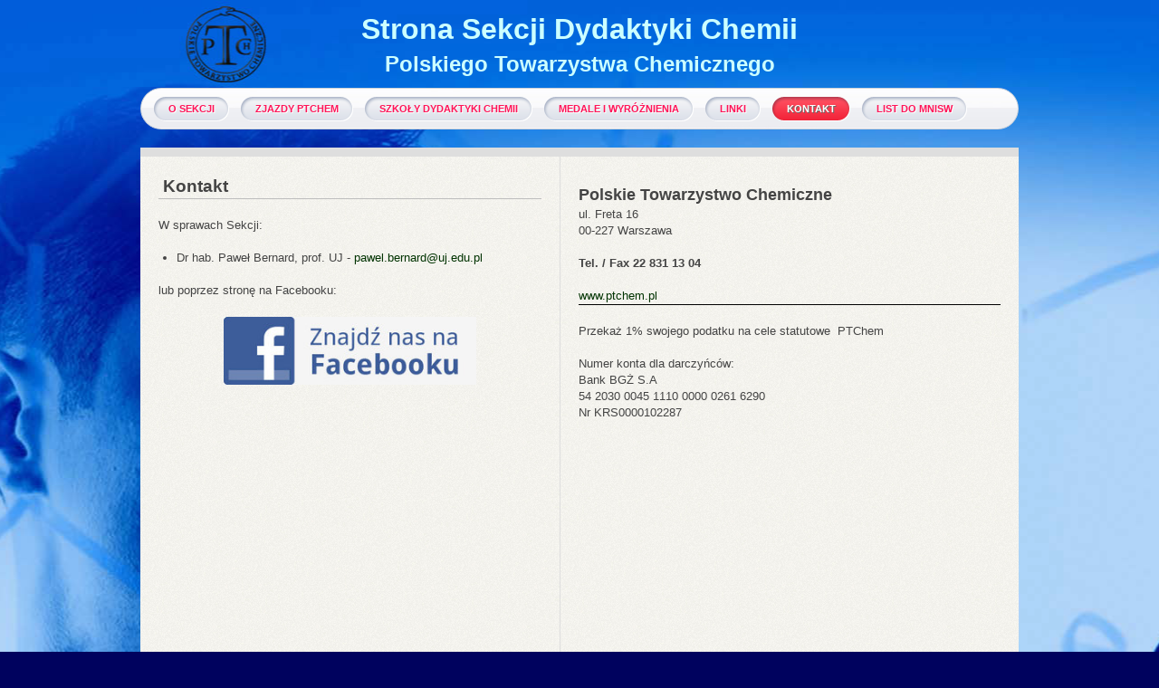

--- FILE ---
content_type: text/html; charset=UTF-8
request_url: https://dydaktyka.ptchem.pl/kontakt
body_size: 2226
content:
<!DOCTYPE html PUBLIC "-//W3C//DTD XHTML 1.0 Strict//EN" "http://www.w3.org/TR/xhtml1/DTD/xhtml1-strict.dtd">		
<html xmlns="https://www.w3.org/1999/xhtml" xml:lang="pl" lang="pl">
	<head>
        <meta http-equiv="X-UA-Compatible" content="IE=edge" />
        
		<meta http-equiv="Content-Type" content="text/html; charset=UTF-8" />
		<link href="https://s2.manifo.com/usr/8/8eb/e0/css/general.css?4619" media="screen" rel="stylesheet" type="text/css" />
		<meta name="generator" content="Manifo.com" />
		<meta name="robots" content="index, follow" />
		<script src="https://ajax.googleapis.com/ajax/libs/jquery/1.7.1/jquery.min.js" type="text/javascript"></script><script src="https://s2.manifo.com/mf/js/mf.superfish.js" type="text/javascript"></script><script src="https://s2.manifo.com/usr/8/8eb/e0/js/general.js?4619" type="text/javascript"></script>

		<title>Kontakt :: Sekcja Dydaktyki Chemii</title><link href="https://s2.manifo.com/usr/8/8eb/e0/favicon4216.jpg" rel="shortcut icon" type="image/jpg" />
		<!--[if lte IE 7]>
		<link type="text/css" rel="stylesheet" href="https://s2.manifo.com/mf/css/ie.css" />
		<![endif]-->
		<script type="text/javascript">
		  var _gaq = _gaq || [];
		  _gaq.push(['_setAccount', 'UA-16958113-1']);
		  _gaq.push(['_setDomainName', 'none']);
		  _gaq.push(['_trackPageview']);
		
		  (function() {
		    var ga = document.createElement('script'); ga.type = 'text/javascript'; ga.async = true;
		    ga.src = ('https:' == document.location.protocol ? 'https://ssl' : 'http://www') + '.google-analytics.com/ga.js';
		    var s = document.getElementsByTagName('script')[0]; s.parentNode.insertBefore(ga, s);
		  })();
		</script>
	
	</head>
<body>

<div class="mf-zbh"><div class="mf-page"><div class="mf-header">
<div class="mf-simple-hgfx mf-gfx">
<div class="mf-bg"><div class="mf-gl"></div><div class="mf-tx"></div></div>
</div>
<div class="um"><div class="mf-text">

<div style="text-align: center;"><b style="font-size: 10pt;"><font size="6" style="" color="#ccffff">Strona Sekcji Dydaktyki Chemii</font></b></div>








<b><div style="text-align: center;"><b style="font-size: 10pt;"><font size="5" style="" color="#ccffff">Polskiego Towarzystwa Chemicznego</font></b></div></b>
</div>
</div><div class="mf-menu-1 ul"><ul class="mf-menu mf-menu-ddm mf-menu-h mf-menu-left"><li class="mf-mi"><a href="/"><span>O Sekcji</span></a></li><li class="mf-mi"><a href="/zjazdy-ptchem"><span>Zjazdy PTChem</span></a><ul><li><a href="/zjazd-66--w-poznaniu"><span>Zjazd 66. w Poznaniu</span></a></li><li><a href="/zjazd-65--w-toruniu"><span>Zjazd 65. w Toruniu</span></a></li><li><a href="/zjazd-64--w-lublinie"><span>Zjazd 64. w Lublinie</span></a></li><li><a href="/zjazd-63--w-lodzi"><span>Zjazd 63. w Łodzi</span></a></li><li><a href="/62-zjazd-ptchem"><span>Zjazd 62. w Warszawie</span></a></li><li><a href="/61-zjazd-ptchem"><span>Zjazd 61. w Krakowie</span></a></li><li><a href="/60-zjazd-ptchem"><span>Zjazd 60. we Wrocławiu</span></a></li><li><a href="/59-zjazd-ptchem"><span>Zjazd 59. w Poznaniu</span></a></li><li><a href="/58-zjazd-ptchem"><span>Zjazd 58. w Gdańsku</span></a></li></ul></li><li class="mf-mi"><a href="/szkola-dydaktyki"><span>Szkoły Dydaktyki Chemii</span></a><ul><li><a href="/xviii-sdch-2024"><span>XVIII SDCh 2024</span></a></li><li><a href="/xvii-spdch"><span>XVII SPDCh 2017</span></a></li><li><a href="/xvi-spdch"><span>XVI SPDCh 2014</span></a></li><li><a href="/xv-spdch"><span>XV SPDCh 2012</span></a></li><li><a href="/xiv-spdch"><span>XIV SPDCh 2009</span></a></li><li><a href="/xiii-spdch"><span>XIII SPDCh 2006</span></a></li><li><a href="/xii-spdch"><span>XII SPDCh 2003</span></a></li><li><a href="/xi-spdch"><span>XI SPDCh 1999</span></a></li><li><a href="/x-spdch"><span>X SPDCh 1997</span></a></li><li><a href="/ix-spdch"><span>IX SPDCh 1995</span></a></li><li><a href="/viii-spdch"><span>VIII SPDCh 1993</span></a></li><li><a href="/vii-spdch"><span>VII SPDCh 1992</span></a></li><li><a href="/i-vi-spdch"><span>I-VI SPDCh</span></a></li></ul></li><li class="mf-mi"><a href="/medale-i-wyroznienia"><span>Medale i wyróżnienia</span></a><ul><li><a href="/medal-harabaszewskiego"><span>Medal im. J. Harabaszewskiego</span></a></li><li><a href="/medal-matysikowej"><span>Medal im. Z. Matysikowej</span></a></li></ul></li><li class="mf-mi"><a href="/przydatne-linki"><span>Linki</span></a></li><li class="mf-mi"><a href="/kontakt" class="activ"><span>Kontakt</span></a></li><li class="mf-mi"><a href="/list-do-mnisw"><span>List do MNiSW</span></a></li></ul><div class="mf-clear">&nbsp;</div></div></div>
</div></div><div class="mf-zbc"><div class="mf-page"><div class="um">
<div class="mfr-row mf-row">
<div class="mf-simple-sp3-2 mf-gfx">
<div class="mf-bg"><div class="mf-gl"></div><div class="mf-tx"></div></div>
</div>
<div class="mf-simple-sp3-1 mf-gfx">
<div class="mf-bg"><div class="mf-gl"></div><div class="mf-tx"></div></div>
</div>
<div class="mfr-column mf-column22">
<div class="um"><h3 class="mf-heading">Kontakt</h3></div><div class="um"><div class="mf-text24">



<div>W sprawach Sekcji:</div><div><br /></div><ul><li>Dr hab. Paweł Bernard, prof. UJ -&nbsp;<a href="mailto:pawel.bernard@uj.edu.pl">pawel.bernard@uj.edu.pl</a></li></ul><div><br /></div><div>lub poprzez stronę na Facebooku:</div>
</div>
</div><div class="um"><div class="mf-image-sp3-1">
<a href="https://www.facebook.com/dydaktyka.ptchem/" target="_blank"><img src="https://s2.manifo.com/usr/8/8eb/e0/img/e0fb.jpg" alt="" /></a>
</div>
</div>
</div>
<div class="mfr-column mf-column23">
<div class="um"><div class="mf-text25">



<div><b style=""><font size="4">Polskie Towarzystwo Chemiczne</font></b><br /></div><div>ul. Freta 16</div><div>00-227 Warszawa<br /></div><div><br /></div><b>Tel. / Fax	22 831 13 04</b><div><b><br /></b></div><div><a target="_blank" href="https://ptchem.pl/pl">www.ptchem.pl</a></div>
</div>
</div><div class="um"><div class="mf-text26">
Przekaż 1% swojego podatku na cele&nbsp;statutowe &nbsp;PTChem&nbsp;<br /><br />Numer konta dla darczyńców:<br />Bank BGŻ S.A<br />54 2030 0045 1110 0000 0261 6290<br />Nr KRS0000102287
</div>
</div>
</div>
<div class="clear"></div>
</div>

</div>
</div></div><div class="mf-zbf"><div class="mf-page"><div class="mf-footer">
<div class="mf-simple-fgfx mf-gfx">
<div class="mf-bg"><div class="mf-gl"></div><div class="mf-tx"></div></div>
</div>

</div>
</div></div>
	<div class ="mf-ff">
		<div class="mf-page mf-ff-box">
						<img class="mf-ff-logo-manifo" src="https://s2.manifo.com/usr/mf/logo.png" alt="" onclick="window.open('https://pl.manifo.com/darmowa-strona-www/?utm_source=' + window.location.host + '&amp;utm_medium=logo%2Bmanifo&amp;utm_campaign=stopka%2Bstrony');" />						<a href="http://pl.manifo.com/wlasna-strona" style="color:#19759B;font-size:12px;text-decoration:none">Tworzenie stron internetowych</a> - Kreator stron WW
					</div>
	</div>

</body></html>

--- FILE ---
content_type: text/css
request_url: https://s2.manifo.com/usr/8/8eb/e0/css/general.css?4619
body_size: 12968
content:
.mf-page {
	margin:0 auto;
	width:970px;
	text-align:left;
}
* {
	margin:0;
	padding:0;
}
body {
	font-family:Arial;
	font-size:10pt;
	color:#444444;
	line-height:1.4;
	background-position:50% 0%;
	background-repeat:repeat-y;
	background-attachment:scroll;
	background-image:url(../img/tlo_4_logo.jpg?4619);
	background-color:rgb(0, 2, 94);
	text-align:center;
}
h1 {
	padding:5px 0;
	font-size:24pt;
	font-weight:bold;
	color:#444444;
}
h2 {
	padding:5px 0;
	font-size:18pt;
	font-weight:bold;
	color:#444444;
}
h3 {
	font-size:14pt;
	font-weight:bold;
	color:#444444;
}
h4 {
	font-size:12pt;
	font-weight:bold;
	color:#444444;
}
h5 {
	font-size:10pt;
	font-weight:bold;
	color:#555555;
}
h6 {
	font-size:8pt;
	font-weight:bold;
	color:#555555;
}
hr {
	margin:0px auto;
	height:2px;
	background-color:#000;
	border:none;
}
ol {
	padding-left:1.8em;
}
ul {
	list-style-type:disc;
	padding-left:1.5em;
}
a {
	color:#003300;
	text-decoration:none;
}
.clear, .mf-clear {
	height:0px;
	line-height:0px;
	clear:both;
}
a:hover {
	color:#0B9083;
	text-decoration:underline;
}
a:visited {
	color:#888888;
	text-decoration:none;
}
img {
	border:0;
}
.um {
	overflow:hidden;
}
.mp-gm-infoWindow {
	color:#000;
	font-size:13px;
}
.mp-gm-infoWindow a, .mf-map a {
	color:#00e;
	font-size:13px;
	font-weight:normal;
}
.mf-zbf {
	background-repeat:no-repeat;
	background-position:50% 0%;
	background-color:rgb(255, 255, 255);
	background-attachment:scroll;
	position:relative;
}
.mf-ff {
	background:url(https://s2.manifo.com/usr/mf/footer_bg.png) repeat-x;
	height:36px;
	line-height:normal;
}
.mf-ff-box {
	height:36px;
	line-height:36px;
	text-align:right;
	color:#5D5E60;
	font-size:12px;
	font-style:normal;
	font-family:Verdana;
	overflow:hidden;
}
.mf-ff-box img, .mf-ff-box .mf-ff-logo-partner {
	cursor:pointer;
	float:left;
}
.mf-ff-box .mf-ff-logo-manifo.mf-ff-logo-right {
	cursor:default;
	float:right;
}
.mf-top-like {
	height:30px;
	background:url(/mf/image/mf-ft-bg.png);
	background-repeat:repeat-x;
	border-bottom:solid #b6bac0 1px;
	font-size:13px;
	font-family:Verdana;
	font-weight:normal;
	color:#5D5E60;
	line-height:normal;
}
.mf-top-like-logo {
	top:4px;
	left:5px;
	padding-top:2px;
	height:23px;
	z-index:11;
	position:absolute;
	cursor:pointer;
}
.mf-top-like-logo img, #modal_comm .mf-com-loader {
	vertical-align:middle;
}
.mf-top-like-text {
	top:2px;
	left:115px;
	position:absolute;
	z-index:11;
}
.mf-top-like-buttons {
	left:38%;
	margin-top:3px;
	width:520px;
	position:absolute;
}
.mf-top-like p {
	padding-right:5px;
	float:left;
}
ul.mf-menu-h, ul.mf-menu-v {
	padding:0;
	width:auto;
	line-height:1.0;
	list-style:none outside none;
	position:relative;
	white-space:nowrap;
	clear:both;
}
ul.mf-menu-h a, ul.mf-menu-v a {
	display:block;
	text-decoration:none;
}
ul.mf-menu-h ul {
	padding:0;
	list-style:none outside none;
	position:absolute;
	z-index:89;
	display:none;
}
ul.mf-menu-h li.mf-mi {
	float:left;
	display:block;
}
ul.mf-menu-h li:hover, ul.mf-menu-v li:hover {
	visibility:inherit;
}
ul.mf-menu-h li, ul.mf-menu-v li, .mf-form .mff-captcha-input, .mf-form label {
	position:relative;
}
ul.mf-menu-h a.sf-with-ul, ul.mf-menu-v a.sf-with-ul {
	min-width:1px;
}
ul.mf-menu-h .sf-sub-indicator {
	top:0;
	right:10px;
	width:10px;
	position:absolute;
	display:block;
	overflow:hidden;
	text-indent:-999em;
	background-repeat:no-repeat;
	background-position:0 50%;
}
ul.mf-menu-h a:hover>.sf-sub-indicator, ul.mf-menu-h a.active>.sf-sub-indicator, ul.mf-menu-h li:hover>a>.sf-sub-indicator {
	background-position:-14px 50%;
}
ul.mf-menu-h ul a>.sf-sub-indicator {
	background-position:-26px 50%;
}
ul.mf-menu-h ul a:hover>.sf-sub-indicator, ul.mf-menu-h ul a.active>.sf-sub-indicator, ul.mf-menu-h ul li:hover>a>.sf-sub-indicator, ul.mf-menu-v a:hover>.sf-sub-indicator, ul.mf-menu-v a.active>.sf-sub-indicator, ul.mf-menu-v li:hover>a>.sf-sub-indicator {
	background-position:-36px 50%;
}
ul.mf-menu-h>li.mf-menu-more {
	margin:0;
	padding:0;
	position:absolute;
	right:0px;
}
ul.mf-menu-h>li.mf-menu-more>a {
	cursor:default;
}
ul.mf-menu-h>li.mf-menu-more>span, ul.mf-menu-v>li.mf-menu-more {
	margin:0;
	padding:0;
}
ul.mf-menu-v ul {
	top:0;
	padding:0;
	list-style:none outside none;
	position:absolute;
	z-index:89;
	display:none;
}
ul.mf-menu-v li.mf-mi, .mf-com li:hover .mf-post-r, .mf-gallery-1-sp24 .a1, .mf-gallery-1-sp26 .a1, .mf-gallery-2-sp27 .a1, .mf-gallery-1-sp28 .pika-stage a, .mf-gallery-1-sp28 .pika-stage a img, .mf-gallery-1-sp30 .a1, .mf-gallery-1-sp31 .a1, .mf-gallery-1-sp32 .a1, .mf-gallery-1-sp33 .a1, .mf-gallery-2-sp33 .a1, .mf-gallery-3-sp33 .a1, .mf-gallery-4-sp33 .a1, .mf-gallery-5-sp33 .a1, .mf-gallery-6-sp33 .a1, .mf-gallery-1-sp34 .a1, .mf-gallery-1-sp35 .a1, .mf-gallery-1-sp39 .a1, .mf-gallery-3-sp40 .a1, .mf-gallery-1-sp41 .a1, .mf-gallery-2-sp42 .a1, .mf-gallery-1-sp46 .a1, .mf-gallery-1-sp5 .a1, .mf-gallery-1-sp59 .a1, .mf-gallery-1-sp62 .a1, .mf-gallery-1-sp68 .a1 {
	display:block;
}
ul.mf-menu-v .sf-sub-indicator {
	top:0;
	right:10px;
	width:10px;
	position:absolute;
	display:block;
	overflow:hidden;
	text-indent:-999em;
	background-repeat:no-repeat;
	background-position:-26px 50%;
}
ul.mf-menu-h.mf-menu-left ul a>.sf-sub-indicator, ul.mf-menu-v.mf-menu-left a>.sf-sub-indicator {
	left:10px;
	background-position:-46px 50%;
}
ul.mf-menu-h.mf-menu-left ul a:hover>.sf-sub-indicator, ul.mf-menu-h.mf-menu-left ul a.active>.sf-sub-indicator, ul.mf-menu-v.mf-menu-left a:hover>.sf-sub-indicator, ul.mf-menu-v.mf-menu-left a.active>.sf-sub-indicator {
	background-position:-46px 50%;
}
ul.mf-menu-h.mf-menu-left ul li:hover>a>.sf-sub-indicator, ul.mf-menu-v.mf-menu-left li:hover>a>.sf-sub-indicator {
	background-position:-56px 50%;
}
.mf-hr {
	margin:25px 0px;
	width:100%;
	height:1px;
	background:#BEBEBE;
}
.mf-sp {
	margin-bottom:10px;
	margin-top:15px;
}
.mf-tg, .mf-ctg {
	margin-bottom:5px;
	margin-top:10px;
	font-size:0.8em;
}
.mf-sp-fb {
	display:inline-block;
}
.mf-sp-g {
	width:85px;
	display:inline-block;
}
.mf-sp-w {
	margin-right:10px;
	width:85px;
	display:inline-block;
}
.mf-sp-t {
	width:125px;
	display:inline-block;
}
.mf-sp-nk {
	margin-right:15px;
	width:75px;
	display:inline-block;
}
ul.mftp-0 {
	padding:0;
	list-style:none;
}
ul.mftp-0 li {
	padding:4px;
}
ul.mftp-1 {
	padding:0;
	text-align:center;
	list-style:none;
}
ul.mftp-1 li {
	padding:4px;
	display:inline-block;
}
.mf-sbox {
	padding:10px;
	text-align:center;
}
.mf-item-img {
	margin:7px 10px 0 0;
	display:inline-block;
	float:left;
}
.mf-si {
	padding:3px;
	width:60%;
	border:1px solid #bebebe;
	-moz-border-radius:3px 3px 3px 3px;
	-webkit-border-radius:3px 3px 3px 3px;
	border-radius:3px 3px 3px 3px;
}
.mf-com {
	margin-top:40px;
}
.mf-com textarea {
	width:99%;
	height:100px;
	margin:10px 0;
	display:block;
	resize:none;
	border:1px solid #BEBEBE;
	-moz-border-radius:3px 3px 3px 3px;
	-webkit-border-radius:3px 3px 3px 3px;
	border-radius:3px 3px 3px 3px;
}
.mf-sb {
	font-size:14px;
	padding:2px;
	border:1px solid #BEBEBE;
	background:#f0f0f0;
	color:#000;
	-moz-border-radius:3px 3px 3px 3px;
	-webkit-border-radius:3px 3px 3px 3px;
	border-radius:3px 3px 3px 3px;
	cursor:pointer;
}
.mf-post-r {
	display:none;
	position:absolute;
	bottom:2px;
	right:8px;
	padding:2px 5px;
}
.mf-com li.mf-cur-reply .mf-post-r, .mf-hide, .mf-gallery-1-sp28 .ul-1, .mf-gallery-1-sp28 .pika-textnav, .mf-gallery-1-sp28 .pika-imgnav, .mf-gallery-1-sp28 .pika-counter {
	display:none;
}
.mf-post-com {
	display:block;
	padding:2px 5px;
	float:right;
	margin:0 10px 10px 0;
	cursor:pointer;
}
.mf-post-com:hover, .mf-post-r:hover {
	border:1px solid #000;
}
.mf-com ul {
	padding:0;
	margin-bottom:10px;
}
.mf-com li {
	display:block;
	list-style-type:none;
	position:relative;
}
.mf-com li p {
	padding:5px;
	margin-bottom:10px;
}
.mf-com .mf-si {
	margin-right:10px;
	width:auto;
}
.mf-new-com {
	font-size:14px;
	font-weight:bold;
}
#modal_comm {
	font-size:16px;
	font-weight:bold;
	color:#000;
	text-align:left;
	width:450px;
}
#modal_comm small {
	font-weight:normal;
}
#modal_comm p, #modal_comm form > div {
	padding:8px;
}
#modal_comm #title_comm {
	font-size:18px;
	border-bottom:1px solid #E1E1E1;
	margin-bottom:10px;
}
#modal_comm #submit_comm {
	border-top:1px solid #E1E1E1;
	margin-top:10px;
	margin-bottom:0px;
	text-align:center;
}
#modal_comm .mf-com-si {
	padding:10px;
	width:50%;
	border:1px solid #BEBEBE;
	border-radius:5px;
	font-size:14px;
	float:right;
}
#modal_comm .mf-com-sb {
	padding:6px 20px;
	cursor:pointer;
	background:none #F0F0F0;
	border:1px solid #BEBEBE;
	color:#000000;
	font-size:10px;
	font-weight:bold;
}
#modal_comm .mf-com-sb:hover {
	border-color:#747474;
}
#modal_comm label {
	float:left;
	padding:10px;
}
#modal_comm #l_author_email {
	padding:0 0 0 10px;
}
.mf-post-face {
	width:36px;
	height:36px;
	vertical-align:middle;
	border:1px solid #ccc;
	margin-right:10px;
}
.mf-ic {
	padding-top:10px;
}
.mf-pt {
	padding-top:0px;
}
.mf-it a, .mf-rm:hover, .mf-com-more:hover span {
	text-decoration:none;
}
.mf-it a:hover, .mf-menu-2-hp ul ul a:hover, .mf-menu-2-hp ul ul a.activ, .mf-menu-2-hp ul ul li.sfHover>a, .mf-menu-3-sp10 ul ul a:hover, .mf-menu-3-sp10 ul ul a.activ, .mf-menu-3-sp10 ul ul li.sfHover>a, .mf-menu-3-sp11 ul ul a:hover, .mf-menu-3-sp11 ul ul a.activ, .mf-menu-3-sp11 ul ul li.sfHover>a, .mf-menu-2-sp11 ul ul a:hover, .mf-menu-2-sp11 ul ul a.activ, .mf-menu-2-sp11 ul ul li.sfHover>a, .mf-menu-3-sp12 ul ul a:hover, .mf-menu-3-sp12 ul ul a.activ, .mf-menu-3-sp12 ul ul li.sfHover>a, .mf-menu-4-sp13 ul ul a:hover, .mf-menu-4-sp13 ul ul a.activ, .mf-menu-4-sp13 ul ul li.sfHover>a, .mf-menu-3-sp13 ul ul a:hover, .mf-menu-3-sp13 ul ul a.activ, .mf-menu-3-sp13 ul ul li.sfHover>a, .mf-menu-3-sp2 ul ul a:hover, .mf-menu-3-sp2 ul ul a.activ, .mf-menu-3-sp2 ul ul li.sfHover>a, .mf-menu-5-sp24 ul ul a:hover, .mf-menu-5-sp24 ul ul a.activ, .mf-menu-5-sp24 ul ul li.sfHover>a, .mf-menu-5-sp25 ul ul a:hover, .mf-menu-5-sp25 ul ul a.activ, .mf-menu-5-sp25 ul ul li.sfHover>a, .mf-menu-5-sp26 ul ul a:hover, .mf-menu-5-sp26 ul ul a.activ, .mf-menu-5-sp26 ul ul li.sfHover>a, .mf-menu-5-sp27 ul ul a:hover, .mf-menu-5-sp27 ul ul a.activ, .mf-menu-5-sp27 ul ul li.sfHover>a, .mf-menu-4-sp28 ul ul a:hover, .mf-menu-4-sp28 ul ul a.activ, .mf-menu-4-sp28 ul ul li.sfHover>a, .mf-menu-4-sp29 ul ul a:hover, .mf-menu-4-sp29 ul ul a.activ, .mf-menu-4-sp29 ul ul li.sfHover>a, .mf-menu-4-sp30 ul ul a:hover, .mf-menu-4-sp30 ul ul a.activ, .mf-menu-4-sp30 ul ul li.sfHover>a, .mf-menu-4-sp31 ul ul a:hover, .mf-menu-4-sp31 ul ul a.activ, .mf-menu-4-sp31 ul ul li.sfHover>a, .mf-menu-4-sp32 ul ul a:hover, .mf-menu-4-sp32 ul ul a.activ, .mf-menu-4-sp32 ul ul li.sfHover>a, .mf-menu-4-sp33 ul ul a:hover, .mf-menu-4-sp33 ul ul a.activ, .mf-menu-4-sp33 ul ul li.sfHover>a, .mf-menu-4-sp34 ul ul a:hover, .mf-menu-4-sp34 ul ul a.activ, .mf-menu-4-sp34 ul ul li.sfHover>a, .mf-menu-4-sp35 ul ul a:hover, .mf-menu-4-sp35 ul ul a.activ, .mf-menu-4-sp35 ul ul li.sfHover>a, .mf-menu-4-sp36 ul ul a:hover, .mf-menu-4-sp36 ul ul a.activ, .mf-menu-4-sp36 ul ul li.sfHover>a, .mf-menu-4-sp37 ul ul a:hover, .mf-menu-4-sp37 ul ul a.activ, .mf-menu-4-sp37 ul ul li.sfHover>a, .mf-menu-4-sp38 ul ul a:hover, .mf-menu-4-sp38 ul ul a.activ, .mf-menu-4-sp38 ul ul li.sfHover>a, .mf-menu-6-sp39 ul ul a:hover, .mf-menu-6-sp39 ul ul a.activ, .mf-menu-6-sp39 ul ul li.sfHover>a, .mf-menu-2-sp4 ul ul a:hover, .mf-menu-2-sp4 ul ul a.activ, .mf-menu-2-sp4 ul ul li.sfHover>a, .mf-menu-6-sp40 ul ul a:hover, .mf-menu-6-sp40 ul ul a.activ, .mf-menu-6-sp40 ul ul li.sfHover>a, .mf-menu-6-sp41 ul ul a:hover, .mf-menu-6-sp41 ul ul a.activ, .mf-menu-6-sp41 ul ul li.sfHover>a, .mf-menu-6-sp42 ul ul a:hover, .mf-menu-6-sp42 ul ul a.activ, .mf-menu-6-sp42 ul ul li.sfHover>a, .mf-menu-2-sp44 ul ul a:hover, .mf-menu-2-sp44 ul ul a.activ, .mf-menu-2-sp44 ul ul li.sfHover>a, .mf-menu-2-sp45 ul ul a:hover, .mf-menu-2-sp45 ul ul a.activ, .mf-menu-2-sp45 ul ul li.sfHover>a, .mf-menu-5-sp46 ul ul a:hover, .mf-menu-5-sp46 ul ul a.activ, .mf-menu-5-sp46 ul ul li.sfHover>a, .mf-menu-5-sp47 ul ul a:hover, .mf-menu-5-sp47 ul ul a.activ, .mf-menu-5-sp47 ul ul li.sfHover>a, .mf-menu-3-sp48 ul ul a:hover, .mf-menu-3-sp48 ul ul a.activ, .mf-menu-3-sp48 ul ul li.sfHover>a, .mf-menu-2-sp5 ul ul a:hover, .mf-menu-2-sp5 ul ul a.activ, .mf-menu-2-sp5 ul ul li.sfHover>a, .mf-menu-2-sp50 ul ul a:hover, .mf-menu-2-sp50 ul ul a.activ, .mf-menu-2-sp50 ul ul li.sfHover>a, .mf-menu-2-sp51 ul ul a:hover, .mf-menu-2-sp51 ul ul a.activ, .mf-menu-2-sp51 ul ul li.sfHover>a, .mf-menu-2-sp53 ul ul a:hover, .mf-menu-2-sp53 ul ul a.activ, .mf-menu-2-sp53 ul ul li.sfHover>a, .mf-menu-2-sp54 ul ul a:hover, .mf-menu-2-sp54 ul ul a.activ, .mf-menu-2-sp54 ul ul li.sfHover>a, .mf-menu-2-sp55 ul ul a:hover, .mf-menu-2-sp55 ul ul a.activ, .mf-menu-2-sp55 ul ul li.sfHover>a, .mf-menu-3-sp56 ul ul a:hover, .mf-menu-3-sp56 ul ul a.activ, .mf-menu-3-sp56 ul ul li.sfHover>a, .mf-menu-3-sp57 ul ul a:hover, .mf-menu-3-sp57 ul ul a.activ, .mf-menu-3-sp57 ul ul li.sfHover>a, .mf-menu-6-sp58 ul ul a:hover, .mf-menu-6-sp58 ul ul a.activ, .mf-menu-6-sp58 ul ul li.sfHover>a, .mf-menu-5-sp59 ul ul a:hover, .mf-menu-5-sp59 ul ul a.activ, .mf-menu-5-sp59 ul ul li.sfHover>a, .mf-menu-3-sp60 ul ul a:hover, .mf-menu-3-sp60 ul ul a.activ, .mf-menu-3-sp60 ul ul li.sfHover>a, .mf-menu-3-sp61 ul ul a:hover, .mf-menu-3-sp61 ul ul a.activ, .mf-menu-3-sp61 ul ul li.sfHover>a, .mf-menu-4-sp62 ul ul a:hover, .mf-menu-4-sp62 ul ul a.activ, .mf-menu-4-sp62 ul ul li.sfHover>a, .mf-menu-5-sp63 ul ul a:hover, .mf-menu-5-sp63 ul ul a.activ, .mf-menu-5-sp63 ul ul li.sfHover>a, .mf-menu-3-sp64 ul ul a:hover, .mf-menu-3-sp64 ul ul a.activ, .mf-menu-3-sp64 ul ul li.sfHover>a, .mf-menu-5-sp65 ul ul a:hover, .mf-menu-5-sp65 ul ul a.activ, .mf-menu-5-sp65 ul ul li.sfHover>a, .mf-menu-5-sp66 ul ul a:hover, .mf-menu-5-sp66 ul ul a.activ, .mf-menu-5-sp66 ul ul li.sfHover>a, .mf-menu-5-sp67 ul ul a:hover, .mf-menu-5-sp67 ul ul a.activ, .mf-menu-5-sp67 ul ul li.sfHover>a, .mf-menu-5-sp68 ul ul a:hover, .mf-menu-5-sp68 ul ul a.activ, .mf-menu-5-sp68 ul ul li.sfHover>a, .mf-menu-4-sp69 ul ul a:hover, .mf-menu-4-sp69 ul ul a.activ, .mf-menu-4-sp69 ul ul li.sfHover>a, .mf-menu-2-sp7 ul ul a:hover, .mf-menu-2-sp7 ul ul a.activ, .mf-menu-2-sp7 ul ul li.sfHover>a, .mf-menu-5-sp70 ul ul a:hover, .mf-menu-5-sp70 ul ul a.activ, .mf-menu-5-sp70 ul ul li.sfHover>a, .mf-menu-4-sp71 ul ul a:hover, .mf-menu-4-sp71 ul ul a.activ, .mf-menu-4-sp71 ul ul li.sfHover>a, .mf-menu-4-sp72 ul ul a:hover, .mf-menu-4-sp72 ul ul a.activ, .mf-menu-4-sp72 ul ul li.sfHover>a, .mf-menu-4-sp73 ul ul a:hover, .mf-menu-4-sp73 ul ul a.activ, .mf-menu-4-sp73 ul ul li.sfHover>a, .mf-menu-4-sp74 ul ul a:hover, .mf-menu-4-sp74 ul ul a.activ, .mf-menu-4-sp74 ul ul li.sfHover>a, .mf-menu-2-sp75 ul ul a:hover, .mf-menu-2-sp75 ul ul a.activ, .mf-menu-2-sp75 ul ul li.sfHover>a, .mf-menu-3-sp76 ul ul a:hover, .mf-menu-3-sp76 ul ul a.activ, .mf-menu-3-sp76 ul ul li.sfHover>a, .mf-menu-2-sp77 ul ul a:hover, .mf-menu-2-sp77 ul ul a.activ, .mf-menu-2-sp77 ul ul li.sfHover>a, .mf-menu-3-sp78 ul ul a:hover, .mf-menu-3-sp78 ul ul a.activ, .mf-menu-3-sp78 ul ul li.sfHover>a, .mf-menu-3-sp79 ul ul a:hover, .mf-menu-3-sp79 ul ul a.activ, .mf-menu-3-sp79 ul ul li.sfHover>a, .mf-menu-4-sp8 ul ul a:hover, .mf-menu-4-sp8 ul ul a.activ, .mf-menu-4-sp8 ul ul li.sfHover>a, .mf-menu-2-sp80 ul ul a:hover, .mf-menu-2-sp80 ul ul a.activ, .mf-menu-2-sp80 ul ul li.sfHover>a, .mf-menu-3-sp81 ul ul a:hover, .mf-menu-3-sp81 ul ul a.activ, .mf-menu-3-sp81 ul ul li.sfHover>a, .mf-menu-2-sp82 ul ul a:hover, .mf-menu-2-sp82 ul ul a.activ, .mf-menu-2-sp82 ul ul li.sfHover>a, .mf-menu-3-sp85 ul ul a:hover, .mf-menu-3-sp85 ul ul a.activ, .mf-menu-3-sp85 ul ul li.sfHover>a, .mf-menu-2-sp86 ul ul a:hover, .mf-menu-2-sp86 ul ul a.activ, .mf-menu-2-sp86 ul ul li.sfHover>a, .mf-menu-2-sp87 ul ul a:hover, .mf-menu-2-sp87 ul ul a.activ, .mf-menu-2-sp87 ul ul li.sfHover>a, .mf-menu-3-sp9 ul ul a:hover, .mf-menu-3-sp9 ul ul a.activ, .mf-menu-3-sp9 ul ul li.sfHover>a, .mf-menu-2-sp9 ul ul a:hover, .mf-menu-2-sp9 ul ul a.activ, .mf-menu-2-sp9 ul ul li.sfHover>a {
	text-decoration:underline;
}
.mf-rm {
	text-decoration:underline;
	display:block;
	margin:10px 0px;
}
.mf-post-h {
	background:#f9f9f9;
	border:1px solid #BEBEBE;
	-moz-border-radius:3px 3px 3px 3px;
	-webkit-border-radius:3px 3px 3px 3px;
	border-radius:3px 3px 3px 3px;
	color:#999;
}
.mf-addon h3 {
	padding-bottom:7px;
}
.mf-ha {
	padding:0 10px 0 5px;
	text-decoration:none;
	color:#555;
	font-weight:bold;
}
a.mf-ha:hover {
	text-decoration:underline;
	font-weight:bold;
	color:#555;
}
.mf-msg-box {
	margin:10px 0;
	padding:10px;
	color:#555;
	-moz-border-radius:5px;
	border-radius:5px;
	background:#ECFAE3;
	border:1px solid #5BCF5D;
}
.mf-msg-box ul {
	margin:0 !important;
	padding:0 !important;
	list-style:none;
}
.mf-msg-box ul li {
	margin:0 !important;
	padding:2px 0;
}
.mf-msg-error {
	background:#FFD7D7;
	border:1px solid #DF8F8F;
}
.mf-app h1.mf-ih {
	padding:0 0 15px 0;
}
.mf-gb h1.mf-ih , .mf-gb .mf-post-h .mf-ha {
	padding:0px;
}
.mf-gb .mf-com, .mf-menu-1 ul li.mf-menu-more {
	margin-top:0px;
}
.mf-gb .mf-item {
	padding:20px 0;
	border-bottom:1px solid #B9C6D3;
}
.mf-gb .mf-post-h {
	margin:0 15px 0 0;
	padding:10px 20px;
	min-width:95px;
	text-align:center;
	float:left;
}
.mf-gb .mf-post-h small {
	padding-top:5px;
	display:block;
}
.mf-gb .mf-post-c {
	padding:5px 0px;
}
.mf-ctr h3 {
	padding-bottom:10px;
}
.mf-ctr ul, .mf-ctr ul.mf-ni > li.empty {
	list-style:none;
}
.mf-ctr li > a {
	padding-left:20px;
	padding-top:2px;
	padding-bottom:2px;
	background-image:url(../img/mf-other-s.png?4619);
	background-repeat:no-repeat;
	background-position:0 50%;
	display:inline-block;
}
.mf-ctr .mf-ext-image > a {
	background-image:url(../img/mf-image-s.png?4619);
}
.mf-ctr .mf-ext-doc > a {
	background-image:url(../img/mf-doc-s.png?4619);
}
.mf-ctr .mf-ext-video > a {
	background-image:url(../img/mf-video-s.png?4619);
}
.mf-ctr .mf-ext-arch > a {
	background-image:url(../img/mf-arch-s.png?4619);
}
.mf-ctr .mf-ext-pdf > a {
	background-image:url(../img/mf-pdf-s.png?4619);
}
.mf-ctr .mf-ext-excel > a {
	background-image:url(../img/mf-excel-s.png?4619);
}
.mf-ctr .mf-ext-swf > a {
	background-image:url(../img/mf-swf-s.png?4619);
}
.mf-ctr .mf-ext-ppt > a {
	background-image:url(../img/mf-ppt-s.png?4619);
}
.mf-ctr .mf-ext-sound > a {
	background-image:url(../img/mf-sound-s.png?4619);
}
.mf-ctr .mf-ext-script > a {
	background-image:url(../img/mf-script-s.png?4619);
}
.mf-ctr ul.mf-ni {
	list-style:disc;
}
.mf-ctr ul.mf-ni > li > a {
	padding-left:0;
	background-image:none;
}
.mfd-1 {
	padding-left:20px;
}
.mfd-2 {
	padding-left:40px;
}
.mfd-3 {
	padding-left:60px;
}
.mfd-4 {
	padding-left:80px;
}
.mfd-5 {
	padding-left:100px;
}
.mfd-6 {
	padding-left:120px;
}
.mfd-7 {
	padding-left:140px;
}
.mfd-8 {
	padding-left:160px;
}
.mfd-9 {
	padding-left:180px;
}
.mfd-10 {
	padding-left:200px;
}
.mf-com-more {
	background-color:#F9F9F9;
	border:1px solid #BEBEBE;
	-moz-border-radius:3px 3px 3px;
	-webkit-border-radius:3px 3px 3px;
	border-radius:3px 3px 3px;
}
.mf-com-more span {
	background-image:url(../img/ar_0.png?4619);
	background-repeat:no-repeat;
	background-position:right 60%;
	padding-right:20px;
	text-decoration:underline;
}
.mf-com-more:hover {
	background-color:#f1ecec;
}
.mf-com-more-b {
	color:#264B8E;
	display:block;
	padding:7px 20px;
	text-decoration:none;
}
.mfcsep {
	width:10px;
	height:10px;
	float:left;
}
.mf-form > div {
	margin-bottom:15px;
}
.mf-form > div.mf-clear {
	margin:0 !important;
}
.mf-form label strong, .mf-form .mff-date strong {
	margin-bottom:5px;
	display:block;
}
.mf-form select {
	border:1px solid #BEBEBE;
	border-radius:2px 2px 2px 2px;
	-moz-border-radius:2px 2px 2px 2px;
	color:#666666;
	padding:3px;
}
.mf-form .mff-date select {
	width:63px;
}
.mf-form input[type=text] {
	border:1px solid #BEBEBE;
	border-radius:2px 2px 2px 2px;
	-moz-border-radius:2px 2px 2px 2px;
	color:#666666;
	width:90%;
	padding:5px;
	max-width:300px;
}
.mf-form textarea {
	border:1px solid #BEBEBE;
	border-radius:2px 2px 2px 2px;
	-moz-border-radius:2px 2px 2px 2px;
	color:#666666;
	padding:5px;
	width:90%;
	height:110px;
	max-width:300px;
	resize:none;
}
.mf-form input.mff-small {
	width:70px;
}
.mf-form .mff-captcha-input input {
	max-width:240px;
	width:80%;
}
.mff-captcha {
	position:relative;
	border:1px solid #BEBEBE;
	padding:5px;
	background-color:#F0F0F0;
	color:#9C9C9C;
	float:left;
	max-width:300px;
	text-align:left;
	width:90%;
}
.mff-captcha .mff-captcha-img {
	margin-bottom:10px;
	border:1px solid #CCCCCC;
	background-color:#fff;
	text-align:center;
}
.mff-captcha .mff-captcha-img img, .mf-gallery-1-sp24 .a1 .img-1, .mf-gallery-1-sp26 .a1 .img-1, .mf-gallery-2-sp27 .a1 .img-1, .mf-gallery-1-sp30 .a1 .img-1, .mf-gallery-1-sp31 .a1 .img-1, .mf-gallery-1-sp32 .a1 .img-1, .mf-gallery-1-sp33 .a1 .img-1, .mf-gallery-2-sp33 .a1 .img-1, .mf-gallery-3-sp33 .a1 .img-1, .mf-gallery-4-sp33 .a1 .img-1, .mf-gallery-5-sp33 .a1 .img-1, .mf-gallery-6-sp33 .a1 .img-1, .mf-gallery-1-sp34 .a1 .img-1, .mf-gallery-1-sp35 .a1 .img-1, .mf-gallery-1-sp39 .a1 .img-1, .mf-gallery-3-sp40 .a1 .img-1, .mf-gallery-1-sp41 .a1 .img-1, .mf-gallery-2-sp42 .a1 .img-1, .mf-gallery-1-sp46 .a1 .img-1, .mf-gallery-1-sp5 .a1 .img-1, .mf-gallery-1-sp59 .a1 .img-1, .mf-gallery-1-sp62 .a1 .img-1, .mf-gallery-1-sp68 .a1 .img-1 {
	max-width:100%;
}
.mff-captcha .mff-crefresh {
	background:url('https://s2.manifo.com/mf/image/captcha-refresh.png') no-repeat center center transparent;
	cursor:pointer;
	position:absolute;
	height:26px;
	width:26px;
	bottom:1px;
	right:8px;
}
.mf-ac .mf-form .mff-captcha {
	float:none;
	margin-left:auto;
	margin-right:auto;
}
.mf-ar .mf-form .mff-captcha {
	float:right;
}
::-webkit-input-placeholder, :-moz-placeholder {
	color:#aeaeae !important;
}
.mf-placeholder {
	position:position;
	left:10px;
	bottom:0;
	color:#aeaeae;
}
.mff-errorbox {
	margin:0;
	padding:6px;
	width:90%;
	max-width:300px;
	color:#DA2222;
	background-color:#FEF4E8;
	list-style:none outside none;
}
.mf-ac .mff-errorbox {
	margin-left:auto;
	margin-right:auto;
}
.mf-ar .mff-errorbox {
	margin-left:auto;
}
.mff-captcha .mff-errorbox {
	padding:1%;
	width:98%;
}
.mf-ads {
	margin:10px auto;
}
.ptext li {
	list-style-position:inside;
}
.mf-freemiumads {
	margin-right:0px;
	margin-left:0px;
	padding-right:0px;
	padding-left:0px;
	width:auto;
	line-height:normal;
	text-align:center;
	font-size:0;
}
.mf-header {
	position:relative;
	min-height:81px;
	width:970px;
	padding:0px 0px 0px 0px;
}
.mf-text, .mf-file, .mf-text2, .mf-menu-2-sp11, .mf-text3, .mf-text4, .mf-text5, .mf-text6, .mf-line-sp12-2, .mf-text7, .mf-text8, .mf-menu-4-sp13, .mf-line-sp13-1, .mf-text9, .mf-text10, .mf-text11, .mf-heading5, .mf-text12, .mf-menu-5-sp24, .mf-text13, .mf-gallery-1-sp24, .mf-text14, .mf-menu-5-sp25, .mf-text15, .mf-text16, .mf-menu-5-sp26, .mf-text17, .mf-gallery-1-sp26, .mf-text18, .mf-menu-5-sp27, .mf-text19, .mf-gallery-2-sp27, .mf-text20, .mf-gallery-1-sp28, .mf-text21, .mf-text22, .mf-text23, .mf-text24, .mf-text26, .mf-text27, .mf-gallery-1-sp30, .mf-text28, .mf-gallery-1-sp31, .mf-text29, .mf-gallery-1-sp32, .mf-text30, .mf-heading14, .mf-gallery-1-sp33, .mf-heading15, .mf-gallery-2-sp33, .mf-heading16, .mf-gallery-3-sp33, .mf-heading17, .mf-gallery-4-sp33, .mf-heading18, .mf-gallery-5-sp33, .mf-heading19, .mf-gallery-6-sp33, .mf-text31, .mf-text32, .mf-gallery-1-sp34, .mf-text33, .mf-text34, .mf-gallery-1-sp35, .mf-text35, .mf-text36, .mf-text37, .mf-text38, .mf-text39, .mf-text40, .mf-text41, .mf-text42, .mf-text43, .mf-text44, .mf-text45, .mf-line-sp39-8, .mf-ptext, .mf-gallery-1-sp39, .mf-text46, .mf-text48, .mf-line-sp40-7, .mf-ptext1, .mf-gallery-3-sp40, .mf-file2, .mf-text49, .mf-line-sp41-6, .mf-ptext2, .mf-gallery-1-sp41, .mf-text50, .mf-line-sp42-5, .mf-ptext3, .mf-gallery-2-sp42, .mf-text51, .mf-menu-2-sp44, .mf-file3, .mf-text52, .mf-menu-2-sp45, .mf-text53, .mf-text54, .mf-line-sp46-4, .mf-ptext4, .mf-gallery-1-sp46, .mf-text55, .mf-menu-5-sp47, .mf-text56, .mf-text57, .mf-text59, .mf-text60, .mf-text61, .mf-text62, .mf-text63, .mf-text64, .mf-menu-2-sp50, .mf-text65, .mf-text66, .mf-text68, .mf-menu-2-sp51, .mf-text69, .mf-file4, .mf-text70, .mf-menu-2-sp53, .mf-text71, .mf-text72, .mf-menu-2-sp54, .mf-text73, .mf-line-sp54-2, .mf-text74, .mf-line-sp54-3, .mf-text75, .mf-text76, .mf-menu-2-sp55, .mf-text77, .mf-line-sp55-10, .mf-heading28, .mf-line-sp55-11, .mf-text78, .mf-line-sp55-2, .mf-heading29, .mf-line-sp55-4, .mf-text79, .mf-line-sp55-6, .mf-text80, .mf-line-sp55-7, .mf-text81, .mf-line-sp55-9, .mf-text82, .mf-line-sp55-8, .mf-text83, .mf-line-sp55-3, .mf-heading30, .mf-line-sp55-5, .mf-text84, .mf-text85, .mf-menu-3-sp56, .mf-text86, .mf-text87, .mf-ptext5, .mf-text89, .mf-text90, .mf-text91, .mf-menu-6-sp58, .mf-text92, .mf-text93, .mf-line-sp59-3, .mf-ptext6, .mf-gallery-1-sp59, .mf-text94, .mf-file5, .mf-text96, .mf-text97, .mf-ptext7, .mf-text98, .mf-text99, .mf-line-sp62-2, .mf-ptext8, .mf-gallery-1-sp62, .mf-text100, .mf-menu-5-sp63, .mf-text101, .mf-text102, .mf-text103, .mf-text104, .mf-text105, .mf-menu-5-sp65, .mf-text106, .mf-text107, .mf-menu-5-sp66, .mf-text108, .mf-text109, .mf-menu-5-sp67, .mf-text110, .mf-text111, .mf-menu-5-sp68, .mf-text112, .mf-gallery-1-sp68, .mf-text113, .mf-text114, .mf-text115, .mf-text116, .mf-ptext9, .mf-ptext10, .mf-ptext11, .mf-text117, .mf-line-sp7-1, .mf-text118, .mf-line-sp7-2, .mf-text119, .mf-text120, .mf-menu-5-sp70, .mf-text121, .mf-text122, .mf-menu-4-sp71, .mf-text123, .mf-text124, .mf-menu-4-sp72, .mf-text125, .mf-text126, .mf-menu-4-sp73, .mf-text127, .mf-text128, .mf-line-sp74-2, .mf-ptext13, .mf-text129, .mf-line-sp75-2, .mf-ptext14, .mf-text130, .mf-text131, .mf-text132, .mf-image-sp76-3, .mf-text133, .mf-text134, .mf-text135, .mf-text136, .mf-text137, .mf-image-sp78-2, .mf-text138, .mf-menu-3-sp79, .mf-text139, .mf-text140, .mf-text141, .mf-text142, .mf-line-sp80-2, .mf-ptext15, .mf-text143, .mf-text144, .mf-text145, .mf-text146, .mf-heading41, .mf-text147, .mf-text148, .mf-text149, .mf-text150, .mf-text151, .mf-text152, .mf-text153, .mf-text154, .mf-heading42, .mf-text155, .mf-heading43, .mf-text156, .mf-text157, .mf-text158, .mf-text159, .mf-text160, .mf-text161, .mf-text162, .mf-menu-3-sp85, .mf-text163, .mf-text164, .mf-line-sp86-2, .mf-ptext16, .mf-text165, .mf-text166, .mf-text167, .mf-text168, .mf-menu-3-sp9, .mf-text169 {
	margin-top:10px;
	margin-bottom:10px;
}
.mf-menu-1 ul {
	height:44px;
	padding: 0 14px;
	background-image:url(../img/menu-103-v.jpg?4619);
	background-repeat:repeat;
	font-size:11px;
	font-family:Helvetica;
	-moz-border-radius:23px;
	-webkit-border-radius:23px;
	border-radius:23px;
	border:1px solid #CFD3D9;
	text-align:left;
}
.mf-menu-1 ul li {
	*height:44px;
}
.mf-menu-1 ul li.mf-mi {
	margin-right:13px;
}
.mf-menu-1 ul a {
	padding-left:16px;
	line-height:44px;
	background-image:url(../img/menu-103a-v.png?4619);
	background-repeat:no-repeat;
	background-position:left;
	color:#ff1457;
	font-weight:bold;
	text-shadow:1px 1px 0px #fff;
	text-transform:uppercase;
	text-align:left;
	text-decoration:none;
	font-style:normal;
}
.mf-menu-1 ul >li.mf-mi>a span {
	padding-right:16px;
	display:block;
	background-image:url(../img/menu-103b-v.png?4619);
	background-repeat:no-repeat;
	background-position:right;
}
.mf-menu-1 ul >li.mf-mi>a:hover, .mf-menu-1 ul >li.mf-mi>a.activ, .mf-menu-1 ul >li.mf-mi.sfHover>a {
	background-image:url(../img/menu-103a-hover-v.png?4619);
	background-repeat:no-repeat;
	background-position:left;
	text-shadow:1px 1px 0px #676767;
	color:#fff;
}
.mf-menu-1 ul >li.mf-mi>a:hover span, .mf-menu-1 ul >li.mf-mi>a.activ span, .mf-menu-1 ul>li.mf-mi.sfHover>a span {
	background-image:url(../img/menu-103b-hover-v.png?4619);
	background-repeat:no-repeat;
	background-position:right;
}
.mf-menu-1 ul li.mf-mi>ul {
	margin-top:3px;
}
.mf-menu-1 ul ul {
	height:auto;
	border-bottom:1px solid #adb5c6;
	border-right:1px solid #adb5c6;
	border-left:1px solid #adb5c6;
	border-top:none;
	-moz-border-radius:0px;
	-webkit-border-radius:0px;
	border-radius:0px;
}
.mf-menu-1 ul ul li, .mf-menu-2-hp ul ul li, .mf-menu-3-sp10 ul ul li, .mf-menu-3-sp11 ul ul li, .mf-menu-2-sp11 ul ul li, .mf-menu-3-sp12 ul ul li, .mf-menu-4-sp13 ul ul li, .mf-menu-3-sp13 ul ul li, .mf-menu-3-sp2 ul ul li, .mf-menu-5-sp24 ul ul li, .mf-menu-5-sp25 ul ul li, .mf-menu-5-sp26 ul ul li, .mf-menu-5-sp27 ul ul li, .mf-menu-4-sp28 ul ul li, .mf-menu-4-sp29 ul ul li, .mf-menu-4-sp30 ul ul li, .mf-menu-4-sp31 ul ul li, .mf-menu-4-sp32 ul ul li, .mf-menu-4-sp33 ul ul li, .mf-menu-4-sp34 ul ul li, .mf-menu-4-sp35 ul ul li, .mf-menu-4-sp36 ul ul li, .mf-menu-4-sp37 ul ul li, .mf-menu-4-sp38 ul ul li, .mf-menu-6-sp39 ul ul li, .mf-menu-2-sp4 ul ul li, .mf-menu-6-sp40 ul ul li, .mf-menu-6-sp41 ul ul li, .mf-menu-6-sp42 ul ul li, .mf-menu-2-sp44 ul ul li, .mf-menu-2-sp45 ul ul li, .mf-menu-5-sp46 ul ul li, .mf-menu-5-sp47 ul ul li, .mf-menu-3-sp48 ul ul li, .mf-menu-2-sp5 ul ul li, .mf-menu-2-sp50 ul ul li, .mf-menu-2-sp51 ul ul li, .mf-menu-2-sp53 ul ul li, .mf-menu-2-sp54 ul ul li, .mf-menu-2-sp55 ul ul li, .mf-menu-3-sp56 ul ul li, .mf-menu-3-sp57 ul ul li, .mf-menu-6-sp58 ul ul li, .mf-menu-5-sp59 ul ul li, .mf-menu-3-sp60 ul ul li, .mf-menu-3-sp61 ul ul li, .mf-menu-4-sp62 ul ul li, .mf-menu-5-sp63 ul ul li, .mf-menu-3-sp64 ul ul li, .mf-menu-5-sp65 ul ul li, .mf-menu-5-sp66 ul ul li, .mf-menu-5-sp67 ul ul li, .mf-menu-5-sp68 ul ul li, .mf-menu-4-sp69 ul ul li, .mf-menu-2-sp7 ul ul li, .mf-menu-5-sp70 ul ul li, .mf-menu-4-sp71 ul ul li, .mf-menu-4-sp72 ul ul li, .mf-menu-4-sp73 ul ul li, .mf-menu-4-sp74 ul ul li, .mf-menu-2-sp75 ul ul li, .mf-menu-3-sp76 ul ul li, .mf-menu-2-sp77 ul ul li, .mf-menu-3-sp78 ul ul li, .mf-menu-3-sp79 ul ul li, .mf-menu-4-sp8 ul ul li, .mf-menu-2-sp80 ul ul li, .mf-menu-3-sp81 ul ul li, .mf-menu-2-sp82 ul ul li, .mf-menu-3-sp85 ul ul li, .mf-menu-2-sp86 ul ul li, .mf-menu-2-sp87 ul ul li, .mf-menu-3-sp9 ul ul li, .mf-menu-2-sp9 ul ul li {
	*height:28px;
}
.mf-menu-1 ul ul li a  {
	margin-right:0px;
	padding:0px 15px;
	line-height:28px;
	background-image:url(../img/menu-103-v.jpg?4619);
	background-repeat:repeat;
	color:#8991a2;
	border-top:1px solid #adb5c6;
	font-size:11px;
}
.mf-menu-1 ul ul a:hover, .mf-menu-1 ul ul a.activ, .mf-menu-1 ul ul li.sfHover> a {
	color:#FF1457;
}
.mf-menu-1 ul >li.mf-mi>a>.sf-sub-indicator {
	display:none !important;
}
.mf-menu-1 ul.mf-menu-left ul .sf-sub-indicator {
	margin-left:-6px;
}
.mf-menu-1 ul .sf-sub-indicator {
	right:3px;
	background-image:url(../img/arrow-menu-100.png?4619);
}
.mf-menu-1 {
	padding-top:0px;
	padding-bottom:0px;
	background-position:50% 50%;
	margin:0px 0px 20px 0px;
	border-radius:0px 0px 0px 0px;
	-moz-border-radius:0px 0px 0px 0px;
	-webkit-border-radius:0px 0px 0px 0px;
}
.mf-footer {
	position:relative;
	overflow:hidden;
	min-height:16px;
	width:930px;
	padding:25px 20px 20px 20px;
}
.mf-row {
	width:auto;
	position:relative;
	!overflow:hidden;
	margin-bottom:20px;
}
.mf-column {
	width:129px;
	float:left;
	min-height:652px;
	padding:30px 20px 30px 20px;
}
.mf-menu-2-hp ul, .mf-menu-3-sp10 ul, .mf-menu-3-sp11 ul, .mf-menu-2-sp11 ul, .mf-menu-3-sp12 ul, .mf-menu-4-sp13 ul, .mf-menu-3-sp13 ul, .mf-menu-3-sp2 ul, .mf-menu-5-sp24 ul, .mf-menu-5-sp25 ul, .mf-menu-5-sp26 ul, .mf-menu-5-sp27 ul, .mf-menu-4-sp28 ul, .mf-menu-4-sp29 ul, .mf-menu-4-sp30 ul, .mf-menu-4-sp31 ul, .mf-menu-4-sp32 ul, .mf-menu-4-sp33 ul, .mf-menu-4-sp34 ul, .mf-menu-4-sp35 ul, .mf-menu-4-sp36 ul, .mf-menu-4-sp37 ul, .mf-menu-4-sp38 ul, .mf-menu-6-sp39 ul, .mf-menu-2-sp4 ul, .mf-menu-6-sp40 ul, .mf-menu-6-sp41 ul, .mf-menu-6-sp42 ul, .mf-menu-2-sp44 ul, .mf-menu-2-sp45 ul, .mf-menu-5-sp46 ul, .mf-menu-5-sp47 ul, .mf-menu-3-sp48 ul, .mf-menu-2-sp5 ul, .mf-menu-2-sp50 ul, .mf-menu-2-sp51 ul, .mf-menu-2-sp53 ul, .mf-menu-2-sp54 ul, .mf-menu-2-sp55 ul, .mf-menu-3-sp56 ul, .mf-menu-3-sp57 ul, .mf-menu-6-sp58 ul, .mf-menu-5-sp59 ul, .mf-menu-3-sp60 ul, .mf-menu-3-sp61 ul, .mf-menu-4-sp62 ul, .mf-menu-5-sp63 ul, .mf-menu-3-sp64 ul, .mf-menu-5-sp65 ul, .mf-menu-5-sp66 ul, .mf-menu-5-sp67 ul, .mf-menu-5-sp68 ul, .mf-menu-4-sp69 ul, .mf-menu-2-sp7 ul, .mf-menu-5-sp70 ul, .mf-menu-4-sp71 ul, .mf-menu-4-sp72 ul, .mf-menu-4-sp73 ul, .mf-menu-4-sp74 ul, .mf-menu-2-sp75 ul, .mf-menu-3-sp76 ul, .mf-menu-2-sp77 ul, .mf-menu-3-sp78 ul, .mf-menu-3-sp79 ul, .mf-menu-4-sp8 ul, .mf-menu-2-sp80 ul, .mf-menu-3-sp81 ul, .mf-menu-2-sp82 ul, .mf-menu-3-sp85 ul, .mf-menu-2-sp86 ul, .mf-menu-2-sp87 ul, .mf-menu-3-sp9 ul, .mf-menu-2-sp9 ul {
	font-size:18px;
	font-family:Tahoma;
	text-align:left;
}
.mf-menu-2-hp ul  li, .mf-menu-3-sp10 ul  li, .mf-menu-3-sp11 ul  li, .mf-menu-2-sp11 ul  li, .mf-menu-3-sp12 ul  li, .mf-menu-4-sp13 ul  li, .mf-menu-3-sp13 ul  li, .mf-menu-3-sp2 ul  li, .mf-menu-5-sp24 ul  li, .mf-menu-5-sp25 ul  li, .mf-menu-5-sp26 ul  li, .mf-menu-5-sp27 ul  li, .mf-menu-4-sp28 ul  li, .mf-menu-4-sp29 ul  li, .mf-menu-4-sp30 ul  li, .mf-menu-4-sp31 ul  li, .mf-menu-4-sp32 ul  li, .mf-menu-4-sp33 ul  li, .mf-menu-4-sp34 ul  li, .mf-menu-4-sp35 ul  li, .mf-menu-4-sp36 ul  li, .mf-menu-4-sp37 ul  li, .mf-menu-4-sp38 ul  li, .mf-menu-6-sp39 ul  li, .mf-menu-2-sp4 ul  li, .mf-menu-6-sp40 ul  li, .mf-menu-6-sp41 ul  li, .mf-menu-6-sp42 ul  li, .mf-menu-2-sp44 ul  li, .mf-menu-2-sp45 ul  li, .mf-menu-5-sp46 ul  li, .mf-menu-5-sp47 ul  li, .mf-menu-3-sp48 ul  li, .mf-menu-2-sp5 ul  li, .mf-menu-2-sp50 ul  li, .mf-menu-2-sp51 ul  li, .mf-menu-2-sp53 ul  li, .mf-menu-2-sp54 ul  li, .mf-menu-2-sp55 ul  li, .mf-menu-3-sp56 ul  li, .mf-menu-3-sp57 ul  li, .mf-menu-6-sp58 ul  li, .mf-menu-5-sp59 ul  li, .mf-menu-3-sp60 ul  li, .mf-menu-3-sp61 ul  li, .mf-menu-4-sp62 ul  li, .mf-menu-5-sp63 ul  li, .mf-menu-3-sp64 ul  li, .mf-menu-5-sp65 ul  li, .mf-menu-5-sp66 ul  li, .mf-menu-5-sp67 ul  li, .mf-menu-5-sp68 ul  li, .mf-menu-4-sp69 ul  li, .mf-menu-2-sp7 ul  li, .mf-menu-5-sp70 ul  li, .mf-menu-4-sp71 ul  li, .mf-menu-4-sp72 ul  li, .mf-menu-4-sp73 ul  li, .mf-menu-4-sp74 ul  li, .mf-menu-2-sp75 ul  li, .mf-menu-3-sp76 ul  li, .mf-menu-2-sp77 ul  li, .mf-menu-3-sp78 ul  li, .mf-menu-3-sp79 ul  li, .mf-menu-4-sp8 ul  li, .mf-menu-2-sp80 ul  li, .mf-menu-3-sp81 ul  li, .mf-menu-2-sp82 ul  li, .mf-menu-3-sp85 ul  li, .mf-menu-2-sp86 ul  li, .mf-menu-2-sp87 ul  li, .mf-menu-3-sp9 ul  li, .mf-menu-2-sp9 ul  li {
	*height:30px;
}
.mf-menu-2-hp ul li a, .mf-menu-3-sp10 ul li a, .mf-menu-3-sp11 ul li a, .mf-menu-2-sp11 ul li a, .mf-menu-3-sp12 ul li a, .mf-menu-4-sp13 ul li a, .mf-menu-3-sp13 ul li a, .mf-menu-3-sp2 ul li a, .mf-menu-5-sp24 ul li a, .mf-menu-5-sp25 ul li a, .mf-menu-5-sp26 ul li a, .mf-menu-5-sp27 ul li a, .mf-menu-4-sp28 ul li a, .mf-menu-4-sp29 ul li a, .mf-menu-4-sp30 ul li a, .mf-menu-4-sp31 ul li a, .mf-menu-4-sp32 ul li a, .mf-menu-4-sp33 ul li a, .mf-menu-4-sp34 ul li a, .mf-menu-4-sp35 ul li a, .mf-menu-4-sp36 ul li a, .mf-menu-4-sp37 ul li a, .mf-menu-4-sp38 ul li a, .mf-menu-6-sp39 ul li a, .mf-menu-2-sp4 ul li a, .mf-menu-6-sp40 ul li a, .mf-menu-6-sp41 ul li a, .mf-menu-6-sp42 ul li a, .mf-menu-2-sp44 ul li a, .mf-menu-2-sp45 ul li a, .mf-menu-5-sp46 ul li a, .mf-menu-5-sp47 ul li a, .mf-menu-3-sp48 ul li a, .mf-menu-2-sp5 ul li a, .mf-menu-2-sp50 ul li a, .mf-menu-2-sp51 ul li a, .mf-menu-2-sp53 ul li a, .mf-menu-2-sp54 ul li a, .mf-menu-2-sp55 ul li a, .mf-menu-3-sp56 ul li a, .mf-menu-3-sp57 ul li a, .mf-menu-6-sp58 ul li a, .mf-menu-5-sp59 ul li a, .mf-menu-3-sp60 ul li a, .mf-menu-3-sp61 ul li a, .mf-menu-4-sp62 ul li a, .mf-menu-5-sp63 ul li a, .mf-menu-3-sp64 ul li a, .mf-menu-5-sp65 ul li a, .mf-menu-5-sp66 ul li a, .mf-menu-5-sp67 ul li a, .mf-menu-5-sp68 ul li a, .mf-menu-4-sp69 ul li a, .mf-menu-2-sp7 ul li a, .mf-menu-5-sp70 ul li a, .mf-menu-4-sp71 ul li a, .mf-menu-4-sp72 ul li a, .mf-menu-4-sp73 ul li a, .mf-menu-4-sp74 ul li a, .mf-menu-2-sp75 ul li a, .mf-menu-3-sp76 ul li a, .mf-menu-2-sp77 ul li a, .mf-menu-3-sp78 ul li a, .mf-menu-3-sp79 ul li a, .mf-menu-4-sp8 ul li a, .mf-menu-2-sp80 ul li a, .mf-menu-3-sp81 ul li a, .mf-menu-2-sp82 ul li a, .mf-menu-3-sp85 ul li a, .mf-menu-2-sp86 ul li a, .mf-menu-2-sp87 ul li a, .mf-menu-3-sp9 ul li a, .mf-menu-2-sp9 ul li a {
	margin-bottom:2px;
	padding:1px 18px;
	line-height:30px;
	color:#5e440d;
	text-align:left;
	text-decoration:none;
	font-style:normal;
	font-weight:normal;
}
.mf-menu-2-hp ul a:hover, .mf-menu-2-hp ul a.activ, .mf-menu-2-hp ul li.sfHover>a, .mf-menu-3-sp10 ul a:hover, .mf-menu-3-sp10 ul a.activ, .mf-menu-3-sp10 ul li.sfHover>a, .mf-menu-3-sp11 ul a:hover, .mf-menu-3-sp11 ul a.activ, .mf-menu-3-sp11 ul li.sfHover>a, .mf-menu-2-sp11 ul a:hover, .mf-menu-2-sp11 ul a.activ, .mf-menu-2-sp11 ul li.sfHover>a, .mf-menu-3-sp12 ul a:hover, .mf-menu-3-sp12 ul a.activ, .mf-menu-3-sp12 ul li.sfHover>a, .mf-menu-4-sp13 ul a:hover, .mf-menu-4-sp13 ul a.activ, .mf-menu-4-sp13 ul li.sfHover>a, .mf-menu-3-sp13 ul a:hover, .mf-menu-3-sp13 ul a.activ, .mf-menu-3-sp13 ul li.sfHover>a, .mf-menu-3-sp2 ul a:hover, .mf-menu-3-sp2 ul a.activ, .mf-menu-3-sp2 ul li.sfHover>a, .mf-menu-5-sp24 ul a:hover, .mf-menu-5-sp24 ul a.activ, .mf-menu-5-sp24 ul li.sfHover>a, .mf-menu-5-sp25 ul a:hover, .mf-menu-5-sp25 ul a.activ, .mf-menu-5-sp25 ul li.sfHover>a, .mf-menu-5-sp26 ul a:hover, .mf-menu-5-sp26 ul a.activ, .mf-menu-5-sp26 ul li.sfHover>a, .mf-menu-5-sp27 ul a:hover, .mf-menu-5-sp27 ul a.activ, .mf-menu-5-sp27 ul li.sfHover>a, .mf-menu-4-sp28 ul a:hover, .mf-menu-4-sp28 ul a.activ, .mf-menu-4-sp28 ul li.sfHover>a, .mf-menu-4-sp29 ul a:hover, .mf-menu-4-sp29 ul a.activ, .mf-menu-4-sp29 ul li.sfHover>a, .mf-menu-4-sp30 ul a:hover, .mf-menu-4-sp30 ul a.activ, .mf-menu-4-sp30 ul li.sfHover>a, .mf-menu-4-sp31 ul a:hover, .mf-menu-4-sp31 ul a.activ, .mf-menu-4-sp31 ul li.sfHover>a, .mf-menu-4-sp32 ul a:hover, .mf-menu-4-sp32 ul a.activ, .mf-menu-4-sp32 ul li.sfHover>a, .mf-menu-4-sp33 ul a:hover, .mf-menu-4-sp33 ul a.activ, .mf-menu-4-sp33 ul li.sfHover>a, .mf-menu-4-sp34 ul a:hover, .mf-menu-4-sp34 ul a.activ, .mf-menu-4-sp34 ul li.sfHover>a, .mf-menu-4-sp35 ul a:hover, .mf-menu-4-sp35 ul a.activ, .mf-menu-4-sp35 ul li.sfHover>a, .mf-menu-4-sp36 ul a:hover, .mf-menu-4-sp36 ul a.activ, .mf-menu-4-sp36 ul li.sfHover>a, .mf-menu-4-sp37 ul a:hover, .mf-menu-4-sp37 ul a.activ, .mf-menu-4-sp37 ul li.sfHover>a, .mf-menu-4-sp38 ul a:hover, .mf-menu-4-sp38 ul a.activ, .mf-menu-4-sp38 ul li.sfHover>a, .mf-menu-6-sp39 ul a:hover, .mf-menu-6-sp39 ul a.activ, .mf-menu-6-sp39 ul li.sfHover>a, .mf-menu-2-sp4 ul a:hover, .mf-menu-2-sp4 ul a.activ, .mf-menu-2-sp4 ul li.sfHover>a, .mf-menu-6-sp40 ul a:hover, .mf-menu-6-sp40 ul a.activ, .mf-menu-6-sp40 ul li.sfHover>a, .mf-menu-6-sp41 ul a:hover, .mf-menu-6-sp41 ul a.activ, .mf-menu-6-sp41 ul li.sfHover>a, .mf-menu-6-sp42 ul a:hover, .mf-menu-6-sp42 ul a.activ, .mf-menu-6-sp42 ul li.sfHover>a, .mf-menu-2-sp44 ul a:hover, .mf-menu-2-sp44 ul a.activ, .mf-menu-2-sp44 ul li.sfHover>a, .mf-menu-2-sp45 ul a:hover, .mf-menu-2-sp45 ul a.activ, .mf-menu-2-sp45 ul li.sfHover>a, .mf-menu-5-sp46 ul a:hover, .mf-menu-5-sp46 ul a.activ, .mf-menu-5-sp46 ul li.sfHover>a, .mf-menu-5-sp47 ul a:hover, .mf-menu-5-sp47 ul a.activ, .mf-menu-5-sp47 ul li.sfHover>a, .mf-menu-3-sp48 ul a:hover, .mf-menu-3-sp48 ul a.activ, .mf-menu-3-sp48 ul li.sfHover>a, .mf-menu-2-sp5 ul a:hover, .mf-menu-2-sp5 ul a.activ, .mf-menu-2-sp5 ul li.sfHover>a, .mf-menu-2-sp50 ul a:hover, .mf-menu-2-sp50 ul a.activ, .mf-menu-2-sp50 ul li.sfHover>a, .mf-menu-2-sp51 ul a:hover, .mf-menu-2-sp51 ul a.activ, .mf-menu-2-sp51 ul li.sfHover>a, .mf-menu-2-sp53 ul a:hover, .mf-menu-2-sp53 ul a.activ, .mf-menu-2-sp53 ul li.sfHover>a, .mf-menu-2-sp54 ul a:hover, .mf-menu-2-sp54 ul a.activ, .mf-menu-2-sp54 ul li.sfHover>a, .mf-menu-2-sp55 ul a:hover, .mf-menu-2-sp55 ul a.activ, .mf-menu-2-sp55 ul li.sfHover>a, .mf-menu-3-sp56 ul a:hover, .mf-menu-3-sp56 ul a.activ, .mf-menu-3-sp56 ul li.sfHover>a, .mf-menu-3-sp57 ul a:hover, .mf-menu-3-sp57 ul a.activ, .mf-menu-3-sp57 ul li.sfHover>a, .mf-menu-6-sp58 ul a:hover, .mf-menu-6-sp58 ul a.activ, .mf-menu-6-sp58 ul li.sfHover>a, .mf-menu-5-sp59 ul a:hover, .mf-menu-5-sp59 ul a.activ, .mf-menu-5-sp59 ul li.sfHover>a, .mf-menu-3-sp60 ul a:hover, .mf-menu-3-sp60 ul a.activ, .mf-menu-3-sp60 ul li.sfHover>a, .mf-menu-3-sp61 ul a:hover, .mf-menu-3-sp61 ul a.activ, .mf-menu-3-sp61 ul li.sfHover>a, .mf-menu-4-sp62 ul a:hover, .mf-menu-4-sp62 ul a.activ, .mf-menu-4-sp62 ul li.sfHover>a, .mf-menu-5-sp63 ul a:hover, .mf-menu-5-sp63 ul a.activ, .mf-menu-5-sp63 ul li.sfHover>a, .mf-menu-3-sp64 ul a:hover, .mf-menu-3-sp64 ul a.activ, .mf-menu-3-sp64 ul li.sfHover>a, .mf-menu-5-sp65 ul a:hover, .mf-menu-5-sp65 ul a.activ, .mf-menu-5-sp65 ul li.sfHover>a, .mf-menu-5-sp66 ul a:hover, .mf-menu-5-sp66 ul a.activ, .mf-menu-5-sp66 ul li.sfHover>a, .mf-menu-5-sp67 ul a:hover, .mf-menu-5-sp67 ul a.activ, .mf-menu-5-sp67 ul li.sfHover>a, .mf-menu-5-sp68 ul a:hover, .mf-menu-5-sp68 ul a.activ, .mf-menu-5-sp68 ul li.sfHover>a, .mf-menu-4-sp69 ul a:hover, .mf-menu-4-sp69 ul a.activ, .mf-menu-4-sp69 ul li.sfHover>a, .mf-menu-2-sp7 ul a:hover, .mf-menu-2-sp7 ul a.activ, .mf-menu-2-sp7 ul li.sfHover>a, .mf-menu-5-sp70 ul a:hover, .mf-menu-5-sp70 ul a.activ, .mf-menu-5-sp70 ul li.sfHover>a, .mf-menu-4-sp71 ul a:hover, .mf-menu-4-sp71 ul a.activ, .mf-menu-4-sp71 ul li.sfHover>a, .mf-menu-4-sp72 ul a:hover, .mf-menu-4-sp72 ul a.activ, .mf-menu-4-sp72 ul li.sfHover>a, .mf-menu-4-sp73 ul a:hover, .mf-menu-4-sp73 ul a.activ, .mf-menu-4-sp73 ul li.sfHover>a, .mf-menu-4-sp74 ul a:hover, .mf-menu-4-sp74 ul a.activ, .mf-menu-4-sp74 ul li.sfHover>a, .mf-menu-2-sp75 ul a:hover, .mf-menu-2-sp75 ul a.activ, .mf-menu-2-sp75 ul li.sfHover>a, .mf-menu-3-sp76 ul a:hover, .mf-menu-3-sp76 ul a.activ, .mf-menu-3-sp76 ul li.sfHover>a, .mf-menu-2-sp77 ul a:hover, .mf-menu-2-sp77 ul a.activ, .mf-menu-2-sp77 ul li.sfHover>a, .mf-menu-3-sp78 ul a:hover, .mf-menu-3-sp78 ul a.activ, .mf-menu-3-sp78 ul li.sfHover>a, .mf-menu-3-sp79 ul a:hover, .mf-menu-3-sp79 ul a.activ, .mf-menu-3-sp79 ul li.sfHover>a, .mf-menu-4-sp8 ul a:hover, .mf-menu-4-sp8 ul a.activ, .mf-menu-4-sp8 ul li.sfHover>a, .mf-menu-2-sp80 ul a:hover, .mf-menu-2-sp80 ul a.activ, .mf-menu-2-sp80 ul li.sfHover>a, .mf-menu-3-sp81 ul a:hover, .mf-menu-3-sp81 ul a.activ, .mf-menu-3-sp81 ul li.sfHover>a, .mf-menu-2-sp82 ul a:hover, .mf-menu-2-sp82 ul a.activ, .mf-menu-2-sp82 ul li.sfHover>a, .mf-menu-3-sp85 ul a:hover, .mf-menu-3-sp85 ul a.activ, .mf-menu-3-sp85 ul li.sfHover>a, .mf-menu-2-sp86 ul a:hover, .mf-menu-2-sp86 ul a.activ, .mf-menu-2-sp86 ul li.sfHover>a, .mf-menu-2-sp87 ul a:hover, .mf-menu-2-sp87 ul a.activ, .mf-menu-2-sp87 ul li.sfHover>a, .mf-menu-3-sp9 ul a:hover, .mf-menu-3-sp9 ul a.activ, .mf-menu-3-sp9 ul li.sfHover>a, .mf-menu-2-sp9 ul a:hover, .mf-menu-2-sp9 ul a.activ, .mf-menu-2-sp9 ul li.sfHover>a {
	background-color:#ad0303;
	color:#fff;
}
.mf-menu-2-hp ul ul, .mf-menu-3-sp10 ul ul, .mf-menu-3-sp11 ul ul, .mf-menu-2-sp11 ul ul, .mf-menu-3-sp12 ul ul, .mf-menu-4-sp13 ul ul, .mf-menu-3-sp13 ul ul, .mf-menu-3-sp2 ul ul, .mf-menu-5-sp24 ul ul, .mf-menu-5-sp25 ul ul, .mf-menu-5-sp26 ul ul, .mf-menu-5-sp27 ul ul, .mf-menu-4-sp28 ul ul, .mf-menu-4-sp29 ul ul, .mf-menu-4-sp30 ul ul, .mf-menu-4-sp31 ul ul, .mf-menu-4-sp32 ul ul, .mf-menu-4-sp33 ul ul, .mf-menu-4-sp34 ul ul, .mf-menu-4-sp35 ul ul, .mf-menu-4-sp36 ul ul, .mf-menu-4-sp37 ul ul, .mf-menu-4-sp38 ul ul, .mf-menu-6-sp39 ul ul, .mf-menu-2-sp4 ul ul, .mf-menu-6-sp40 ul ul, .mf-menu-6-sp41 ul ul, .mf-menu-6-sp42 ul ul, .mf-menu-2-sp44 ul ul, .mf-menu-2-sp45 ul ul, .mf-menu-5-sp46 ul ul, .mf-menu-5-sp47 ul ul, .mf-menu-3-sp48 ul ul, .mf-menu-2-sp5 ul ul, .mf-menu-2-sp50 ul ul, .mf-menu-2-sp51 ul ul, .mf-menu-2-sp53 ul ul, .mf-menu-2-sp54 ul ul, .mf-menu-2-sp55 ul ul, .mf-menu-3-sp56 ul ul, .mf-menu-3-sp57 ul ul, .mf-menu-6-sp58 ul ul, .mf-menu-5-sp59 ul ul, .mf-menu-3-sp60 ul ul, .mf-menu-3-sp61 ul ul, .mf-menu-4-sp62 ul ul, .mf-menu-5-sp63 ul ul, .mf-menu-3-sp64 ul ul, .mf-menu-5-sp65 ul ul, .mf-menu-5-sp66 ul ul, .mf-menu-5-sp67 ul ul, .mf-menu-5-sp68 ul ul, .mf-menu-4-sp69 ul ul, .mf-menu-2-sp7 ul ul, .mf-menu-5-sp70 ul ul, .mf-menu-4-sp71 ul ul, .mf-menu-4-sp72 ul ul, .mf-menu-4-sp73 ul ul, .mf-menu-4-sp74 ul ul, .mf-menu-2-sp75 ul ul, .mf-menu-3-sp76 ul ul, .mf-menu-2-sp77 ul ul, .mf-menu-3-sp78 ul ul, .mf-menu-3-sp79 ul ul, .mf-menu-4-sp8 ul ul, .mf-menu-2-sp80 ul ul, .mf-menu-3-sp81 ul ul, .mf-menu-2-sp82 ul ul, .mf-menu-3-sp85 ul ul, .mf-menu-2-sp86 ul ul, .mf-menu-2-sp87 ul ul, .mf-menu-3-sp9 ul ul, .mf-menu-2-sp9 ul ul {
	background-color:#ad0303;
	border-bottom:1px solid #980202;
}
.mf-menu-2-hp ul >li.mf-mi>ul, .mf-menu-3-sp10 ul >li.mf-mi>ul, .mf-menu-3-sp11 ul >li.mf-mi>ul, .mf-menu-2-sp11 ul >li.mf-mi>ul, .mf-menu-3-sp12 ul >li.mf-mi>ul, .mf-menu-4-sp13 ul >li.mf-mi>ul, .mf-menu-3-sp13 ul >li.mf-mi>ul, .mf-menu-3-sp2 ul >li.mf-mi>ul, .mf-menu-5-sp24 ul >li.mf-mi>ul, .mf-menu-5-sp25 ul >li.mf-mi>ul, .mf-menu-5-sp26 ul >li.mf-mi>ul, .mf-menu-5-sp27 ul >li.mf-mi>ul, .mf-menu-4-sp28 ul >li.mf-mi>ul, .mf-menu-4-sp29 ul >li.mf-mi>ul, .mf-menu-4-sp30 ul >li.mf-mi>ul, .mf-menu-4-sp31 ul >li.mf-mi>ul, .mf-menu-4-sp32 ul >li.mf-mi>ul, .mf-menu-4-sp33 ul >li.mf-mi>ul, .mf-menu-4-sp34 ul >li.mf-mi>ul, .mf-menu-4-sp35 ul >li.mf-mi>ul, .mf-menu-4-sp36 ul >li.mf-mi>ul, .mf-menu-4-sp37 ul >li.mf-mi>ul, .mf-menu-4-sp38 ul >li.mf-mi>ul, .mf-menu-6-sp39 ul >li.mf-mi>ul, .mf-menu-2-sp4 ul >li.mf-mi>ul, .mf-menu-6-sp40 ul >li.mf-mi>ul, .mf-menu-6-sp41 ul >li.mf-mi>ul, .mf-menu-6-sp42 ul >li.mf-mi>ul, .mf-menu-2-sp44 ul >li.mf-mi>ul, .mf-menu-2-sp45 ul >li.mf-mi>ul, .mf-menu-5-sp46 ul >li.mf-mi>ul, .mf-menu-5-sp47 ul >li.mf-mi>ul, .mf-menu-3-sp48 ul >li.mf-mi>ul, .mf-menu-2-sp5 ul >li.mf-mi>ul, .mf-menu-2-sp50 ul >li.mf-mi>ul, .mf-menu-2-sp51 ul >li.mf-mi>ul, .mf-menu-2-sp53 ul >li.mf-mi>ul, .mf-menu-2-sp54 ul >li.mf-mi>ul, .mf-menu-2-sp55 ul >li.mf-mi>ul, .mf-menu-3-sp56 ul >li.mf-mi>ul, .mf-menu-3-sp57 ul >li.mf-mi>ul, .mf-menu-6-sp58 ul >li.mf-mi>ul, .mf-menu-5-sp59 ul >li.mf-mi>ul, .mf-menu-3-sp60 ul >li.mf-mi>ul, .mf-menu-3-sp61 ul >li.mf-mi>ul, .mf-menu-4-sp62 ul >li.mf-mi>ul, .mf-menu-5-sp63 ul >li.mf-mi>ul, .mf-menu-3-sp64 ul >li.mf-mi>ul, .mf-menu-5-sp65 ul >li.mf-mi>ul, .mf-menu-5-sp66 ul >li.mf-mi>ul, .mf-menu-5-sp67 ul >li.mf-mi>ul, .mf-menu-5-sp68 ul >li.mf-mi>ul, .mf-menu-4-sp69 ul >li.mf-mi>ul, .mf-menu-2-sp7 ul >li.mf-mi>ul, .mf-menu-5-sp70 ul >li.mf-mi>ul, .mf-menu-4-sp71 ul >li.mf-mi>ul, .mf-menu-4-sp72 ul >li.mf-mi>ul, .mf-menu-4-sp73 ul >li.mf-mi>ul, .mf-menu-4-sp74 ul >li.mf-mi>ul, .mf-menu-2-sp75 ul >li.mf-mi>ul, .mf-menu-3-sp76 ul >li.mf-mi>ul, .mf-menu-2-sp77 ul >li.mf-mi>ul, .mf-menu-3-sp78 ul >li.mf-mi>ul, .mf-menu-3-sp79 ul >li.mf-mi>ul, .mf-menu-4-sp8 ul >li.mf-mi>ul, .mf-menu-2-sp80 ul >li.mf-mi>ul, .mf-menu-3-sp81 ul >li.mf-mi>ul, .mf-menu-2-sp82 ul >li.mf-mi>ul, .mf-menu-3-sp85 ul >li.mf-mi>ul, .mf-menu-2-sp86 ul >li.mf-mi>ul, .mf-menu-2-sp87 ul >li.mf-mi>ul, .mf-menu-3-sp9 ul >li.mf-mi>ul, .mf-menu-2-sp9 ul >li.mf-mi>ul {
	margin-left:2px;
}
.mf-menu-2-hp ul.mf-menu-left >li.mf-mi>ul, .mf-menu-3-sp10 ul.mf-menu-left >li.mf-mi>ul, .mf-menu-3-sp11 ul.mf-menu-left >li.mf-mi>ul, .mf-menu-2-sp11 ul.mf-menu-left >li.mf-mi>ul, .mf-menu-3-sp12 ul.mf-menu-left >li.mf-mi>ul, .mf-menu-4-sp13 ul.mf-menu-left >li.mf-mi>ul, .mf-menu-3-sp13 ul.mf-menu-left >li.mf-mi>ul, .mf-menu-3-sp2 ul.mf-menu-left >li.mf-mi>ul, .mf-menu-5-sp24 ul.mf-menu-left >li.mf-mi>ul, .mf-menu-5-sp25 ul.mf-menu-left >li.mf-mi>ul, .mf-menu-5-sp26 ul.mf-menu-left >li.mf-mi>ul, .mf-menu-5-sp27 ul.mf-menu-left >li.mf-mi>ul, .mf-menu-4-sp28 ul.mf-menu-left >li.mf-mi>ul, .mf-menu-4-sp29 ul.mf-menu-left >li.mf-mi>ul, .mf-menu-4-sp30 ul.mf-menu-left >li.mf-mi>ul, .mf-menu-4-sp31 ul.mf-menu-left >li.mf-mi>ul, .mf-menu-4-sp32 ul.mf-menu-left >li.mf-mi>ul, .mf-menu-4-sp33 ul.mf-menu-left >li.mf-mi>ul, .mf-menu-4-sp34 ul.mf-menu-left >li.mf-mi>ul, .mf-menu-4-sp35 ul.mf-menu-left >li.mf-mi>ul, .mf-menu-4-sp36 ul.mf-menu-left >li.mf-mi>ul, .mf-menu-4-sp37 ul.mf-menu-left >li.mf-mi>ul, .mf-menu-4-sp38 ul.mf-menu-left >li.mf-mi>ul, .mf-menu-6-sp39 ul.mf-menu-left >li.mf-mi>ul, .mf-menu-2-sp4 ul.mf-menu-left >li.mf-mi>ul, .mf-menu-6-sp40 ul.mf-menu-left >li.mf-mi>ul, .mf-menu-6-sp41 ul.mf-menu-left >li.mf-mi>ul, .mf-menu-6-sp42 ul.mf-menu-left >li.mf-mi>ul, .mf-menu-2-sp44 ul.mf-menu-left >li.mf-mi>ul, .mf-menu-2-sp45 ul.mf-menu-left >li.mf-mi>ul, .mf-menu-5-sp46 ul.mf-menu-left >li.mf-mi>ul, .mf-menu-5-sp47 ul.mf-menu-left >li.mf-mi>ul, .mf-menu-3-sp48 ul.mf-menu-left >li.mf-mi>ul, .mf-menu-2-sp5 ul.mf-menu-left >li.mf-mi>ul, .mf-menu-2-sp50 ul.mf-menu-left >li.mf-mi>ul, .mf-menu-2-sp51 ul.mf-menu-left >li.mf-mi>ul, .mf-menu-2-sp53 ul.mf-menu-left >li.mf-mi>ul, .mf-menu-2-sp54 ul.mf-menu-left >li.mf-mi>ul, .mf-menu-2-sp55 ul.mf-menu-left >li.mf-mi>ul, .mf-menu-3-sp56 ul.mf-menu-left >li.mf-mi>ul, .mf-menu-3-sp57 ul.mf-menu-left >li.mf-mi>ul, .mf-menu-6-sp58 ul.mf-menu-left >li.mf-mi>ul, .mf-menu-5-sp59 ul.mf-menu-left >li.mf-mi>ul, .mf-menu-3-sp60 ul.mf-menu-left >li.mf-mi>ul, .mf-menu-3-sp61 ul.mf-menu-left >li.mf-mi>ul, .mf-menu-4-sp62 ul.mf-menu-left >li.mf-mi>ul, .mf-menu-5-sp63 ul.mf-menu-left >li.mf-mi>ul, .mf-menu-3-sp64 ul.mf-menu-left >li.mf-mi>ul, .mf-menu-5-sp65 ul.mf-menu-left >li.mf-mi>ul, .mf-menu-5-sp66 ul.mf-menu-left >li.mf-mi>ul, .mf-menu-5-sp67 ul.mf-menu-left >li.mf-mi>ul, .mf-menu-5-sp68 ul.mf-menu-left >li.mf-mi>ul, .mf-menu-4-sp69 ul.mf-menu-left >li.mf-mi>ul, .mf-menu-2-sp7 ul.mf-menu-left >li.mf-mi>ul, .mf-menu-5-sp70 ul.mf-menu-left >li.mf-mi>ul, .mf-menu-4-sp71 ul.mf-menu-left >li.mf-mi>ul, .mf-menu-4-sp72 ul.mf-menu-left >li.mf-mi>ul, .mf-menu-4-sp73 ul.mf-menu-left >li.mf-mi>ul, .mf-menu-4-sp74 ul.mf-menu-left >li.mf-mi>ul, .mf-menu-2-sp75 ul.mf-menu-left >li.mf-mi>ul, .mf-menu-3-sp76 ul.mf-menu-left >li.mf-mi>ul, .mf-menu-2-sp77 ul.mf-menu-left >li.mf-mi>ul, .mf-menu-3-sp78 ul.mf-menu-left >li.mf-mi>ul, .mf-menu-3-sp79 ul.mf-menu-left >li.mf-mi>ul, .mf-menu-4-sp8 ul.mf-menu-left >li.mf-mi>ul, .mf-menu-2-sp80 ul.mf-menu-left >li.mf-mi>ul, .mf-menu-3-sp81 ul.mf-menu-left >li.mf-mi>ul, .mf-menu-2-sp82 ul.mf-menu-left >li.mf-mi>ul, .mf-menu-3-sp85 ul.mf-menu-left >li.mf-mi>ul, .mf-menu-2-sp86 ul.mf-menu-left >li.mf-mi>ul, .mf-menu-2-sp87 ul.mf-menu-left >li.mf-mi>ul, .mf-menu-3-sp9 ul.mf-menu-left >li.mf-mi>ul, .mf-menu-2-sp9 ul.mf-menu-left >li.mf-mi>ul {
	margin-left:0px;
	margin-right:2px;
}
.mf-menu-2-hp ul ul li a, .mf-menu-3-sp10 ul ul li a, .mf-menu-3-sp11 ul ul li a, .mf-menu-2-sp11 ul ul li a, .mf-menu-3-sp12 ul ul li a, .mf-menu-4-sp13 ul ul li a, .mf-menu-3-sp13 ul ul li a, .mf-menu-3-sp2 ul ul li a, .mf-menu-5-sp24 ul ul li a, .mf-menu-5-sp25 ul ul li a, .mf-menu-5-sp26 ul ul li a, .mf-menu-5-sp27 ul ul li a, .mf-menu-4-sp28 ul ul li a, .mf-menu-4-sp29 ul ul li a, .mf-menu-4-sp30 ul ul li a, .mf-menu-4-sp31 ul ul li a, .mf-menu-4-sp32 ul ul li a, .mf-menu-4-sp33 ul ul li a, .mf-menu-4-sp34 ul ul li a, .mf-menu-4-sp35 ul ul li a, .mf-menu-4-sp36 ul ul li a, .mf-menu-4-sp37 ul ul li a, .mf-menu-4-sp38 ul ul li a, .mf-menu-6-sp39 ul ul li a, .mf-menu-2-sp4 ul ul li a, .mf-menu-6-sp40 ul ul li a, .mf-menu-6-sp41 ul ul li a, .mf-menu-6-sp42 ul ul li a, .mf-menu-2-sp44 ul ul li a, .mf-menu-2-sp45 ul ul li a, .mf-menu-5-sp46 ul ul li a, .mf-menu-5-sp47 ul ul li a, .mf-menu-3-sp48 ul ul li a, .mf-menu-2-sp5 ul ul li a, .mf-menu-2-sp50 ul ul li a, .mf-menu-2-sp51 ul ul li a, .mf-menu-2-sp53 ul ul li a, .mf-menu-2-sp54 ul ul li a, .mf-menu-2-sp55 ul ul li a, .mf-menu-3-sp56 ul ul li a, .mf-menu-3-sp57 ul ul li a, .mf-menu-6-sp58 ul ul li a, .mf-menu-5-sp59 ul ul li a, .mf-menu-3-sp60 ul ul li a, .mf-menu-3-sp61 ul ul li a, .mf-menu-4-sp62 ul ul li a, .mf-menu-5-sp63 ul ul li a, .mf-menu-3-sp64 ul ul li a, .mf-menu-5-sp65 ul ul li a, .mf-menu-5-sp66 ul ul li a, .mf-menu-5-sp67 ul ul li a, .mf-menu-5-sp68 ul ul li a, .mf-menu-4-sp69 ul ul li a, .mf-menu-2-sp7 ul ul li a, .mf-menu-5-sp70 ul ul li a, .mf-menu-4-sp71 ul ul li a, .mf-menu-4-sp72 ul ul li a, .mf-menu-4-sp73 ul ul li a, .mf-menu-4-sp74 ul ul li a, .mf-menu-2-sp75 ul ul li a, .mf-menu-3-sp76 ul ul li a, .mf-menu-2-sp77 ul ul li a, .mf-menu-3-sp78 ul ul li a, .mf-menu-3-sp79 ul ul li a, .mf-menu-4-sp8 ul ul li a, .mf-menu-2-sp80 ul ul li a, .mf-menu-3-sp81 ul ul li a, .mf-menu-2-sp82 ul ul li a, .mf-menu-3-sp85 ul ul li a, .mf-menu-2-sp86 ul ul li a, .mf-menu-2-sp87 ul ul li a, .mf-menu-3-sp9 ul ul li a, .mf-menu-2-sp9 ul ul li a {
	margin-bottom:0px;
	line-height:28px;
	color:#fff;
	font-size:13px;
	border-top:1px solid #980202;
	border-right:1px solid #980202;
	border-left:1px solid #980202;
}
.mf-menu-2-hp ul ul .sf-sub-indicator, .mf-menu-3-sp10 ul ul .sf-sub-indicator, .mf-menu-3-sp11 ul ul .sf-sub-indicator, .mf-menu-2-sp11 ul ul .sf-sub-indicator, .mf-menu-3-sp12 ul ul .sf-sub-indicator, .mf-menu-4-sp13 ul ul .sf-sub-indicator, .mf-menu-3-sp13 ul ul .sf-sub-indicator, .mf-menu-3-sp2 ul ul .sf-sub-indicator, .mf-menu-5-sp24 ul ul .sf-sub-indicator, .mf-menu-5-sp25 ul ul .sf-sub-indicator, .mf-menu-5-sp26 ul ul .sf-sub-indicator, .mf-menu-5-sp27 ul ul .sf-sub-indicator, .mf-menu-4-sp28 ul ul .sf-sub-indicator, .mf-menu-4-sp29 ul ul .sf-sub-indicator, .mf-menu-4-sp30 ul ul .sf-sub-indicator, .mf-menu-4-sp31 ul ul .sf-sub-indicator, .mf-menu-4-sp32 ul ul .sf-sub-indicator, .mf-menu-4-sp33 ul ul .sf-sub-indicator, .mf-menu-4-sp34 ul ul .sf-sub-indicator, .mf-menu-4-sp35 ul ul .sf-sub-indicator, .mf-menu-4-sp36 ul ul .sf-sub-indicator, .mf-menu-4-sp37 ul ul .sf-sub-indicator, .mf-menu-4-sp38 ul ul .sf-sub-indicator, .mf-menu-6-sp39 ul ul .sf-sub-indicator, .mf-menu-2-sp4 ul ul .sf-sub-indicator, .mf-menu-6-sp40 ul ul .sf-sub-indicator, .mf-menu-6-sp41 ul ul .sf-sub-indicator, .mf-menu-6-sp42 ul ul .sf-sub-indicator, .mf-menu-2-sp44 ul ul .sf-sub-indicator, .mf-menu-2-sp45 ul ul .sf-sub-indicator, .mf-menu-5-sp46 ul ul .sf-sub-indicator, .mf-menu-5-sp47 ul ul .sf-sub-indicator, .mf-menu-3-sp48 ul ul .sf-sub-indicator, .mf-menu-2-sp5 ul ul .sf-sub-indicator, .mf-menu-2-sp50 ul ul .sf-sub-indicator, .mf-menu-2-sp51 ul ul .sf-sub-indicator, .mf-menu-2-sp53 ul ul .sf-sub-indicator, .mf-menu-2-sp54 ul ul .sf-sub-indicator, .mf-menu-2-sp55 ul ul .sf-sub-indicator, .mf-menu-3-sp56 ul ul .sf-sub-indicator, .mf-menu-3-sp57 ul ul .sf-sub-indicator, .mf-menu-6-sp58 ul ul .sf-sub-indicator, .mf-menu-5-sp59 ul ul .sf-sub-indicator, .mf-menu-3-sp60 ul ul .sf-sub-indicator, .mf-menu-3-sp61 ul ul .sf-sub-indicator, .mf-menu-4-sp62 ul ul .sf-sub-indicator, .mf-menu-5-sp63 ul ul .sf-sub-indicator, .mf-menu-3-sp64 ul ul .sf-sub-indicator, .mf-menu-5-sp65 ul ul .sf-sub-indicator, .mf-menu-5-sp66 ul ul .sf-sub-indicator, .mf-menu-5-sp67 ul ul .sf-sub-indicator, .mf-menu-5-sp68 ul ul .sf-sub-indicator, .mf-menu-4-sp69 ul ul .sf-sub-indicator, .mf-menu-2-sp7 ul ul .sf-sub-indicator, .mf-menu-5-sp70 ul ul .sf-sub-indicator, .mf-menu-4-sp71 ul ul .sf-sub-indicator, .mf-menu-4-sp72 ul ul .sf-sub-indicator, .mf-menu-4-sp73 ul ul .sf-sub-indicator, .mf-menu-4-sp74 ul ul .sf-sub-indicator, .mf-menu-2-sp75 ul ul .sf-sub-indicator, .mf-menu-3-sp76 ul ul .sf-sub-indicator, .mf-menu-2-sp77 ul ul .sf-sub-indicator, .mf-menu-3-sp78 ul ul .sf-sub-indicator, .mf-menu-3-sp79 ul ul .sf-sub-indicator, .mf-menu-4-sp8 ul ul .sf-sub-indicator, .mf-menu-2-sp80 ul ul .sf-sub-indicator, .mf-menu-3-sp81 ul ul .sf-sub-indicator, .mf-menu-2-sp82 ul ul .sf-sub-indicator, .mf-menu-3-sp85 ul ul .sf-sub-indicator, .mf-menu-2-sp86 ul ul .sf-sub-indicator, .mf-menu-2-sp87 ul ul .sf-sub-indicator, .mf-menu-3-sp9 ul ul .sf-sub-indicator, .mf-menu-2-sp9 ul ul .sf-sub-indicator {
	background-image:url(../img/wixo-menu-arrows.png?4619);
	right:3px;
	margin-top:2px;
}
.mf-menu-2-hp ul.mf-menu-left ul .sf-sub-indicator, .mf-menu-3-sp10 ul.mf-menu-left ul .sf-sub-indicator, .mf-menu-3-sp11 ul.mf-menu-left ul .sf-sub-indicator, .mf-menu-2-sp11 ul.mf-menu-left ul .sf-sub-indicator, .mf-menu-3-sp12 ul.mf-menu-left ul .sf-sub-indicator, .mf-menu-4-sp13 ul.mf-menu-left ul .sf-sub-indicator, .mf-menu-3-sp13 ul.mf-menu-left ul .sf-sub-indicator, .mf-menu-3-sp2 ul.mf-menu-left ul .sf-sub-indicator, .mf-menu-5-sp24 ul.mf-menu-left ul .sf-sub-indicator, .mf-menu-5-sp25 ul.mf-menu-left ul .sf-sub-indicator, .mf-menu-5-sp26 ul.mf-menu-left ul .sf-sub-indicator, .mf-menu-5-sp27 ul.mf-menu-left ul .sf-sub-indicator, .mf-menu-4-sp28 ul.mf-menu-left ul .sf-sub-indicator, .mf-menu-4-sp29 ul.mf-menu-left ul .sf-sub-indicator, .mf-menu-4-sp30 ul.mf-menu-left ul .sf-sub-indicator, .mf-menu-4-sp31 ul.mf-menu-left ul .sf-sub-indicator, .mf-menu-4-sp32 ul.mf-menu-left ul .sf-sub-indicator, .mf-menu-4-sp33 ul.mf-menu-left ul .sf-sub-indicator, .mf-menu-4-sp34 ul.mf-menu-left ul .sf-sub-indicator, .mf-menu-4-sp35 ul.mf-menu-left ul .sf-sub-indicator, .mf-menu-4-sp36 ul.mf-menu-left ul .sf-sub-indicator, .mf-menu-4-sp37 ul.mf-menu-left ul .sf-sub-indicator, .mf-menu-4-sp38 ul.mf-menu-left ul .sf-sub-indicator, .mf-menu-6-sp39 ul.mf-menu-left ul .sf-sub-indicator, .mf-menu-2-sp4 ul.mf-menu-left ul .sf-sub-indicator, .mf-menu-6-sp40 ul.mf-menu-left ul .sf-sub-indicator, .mf-menu-6-sp41 ul.mf-menu-left ul .sf-sub-indicator, .mf-menu-6-sp42 ul.mf-menu-left ul .sf-sub-indicator, .mf-menu-2-sp44 ul.mf-menu-left ul .sf-sub-indicator, .mf-menu-2-sp45 ul.mf-menu-left ul .sf-sub-indicator, .mf-menu-5-sp46 ul.mf-menu-left ul .sf-sub-indicator, .mf-menu-5-sp47 ul.mf-menu-left ul .sf-sub-indicator, .mf-menu-3-sp48 ul.mf-menu-left ul .sf-sub-indicator, .mf-menu-2-sp5 ul.mf-menu-left ul .sf-sub-indicator, .mf-menu-2-sp50 ul.mf-menu-left ul .sf-sub-indicator, .mf-menu-2-sp51 ul.mf-menu-left ul .sf-sub-indicator, .mf-menu-2-sp53 ul.mf-menu-left ul .sf-sub-indicator, .mf-menu-2-sp54 ul.mf-menu-left ul .sf-sub-indicator, .mf-menu-2-sp55 ul.mf-menu-left ul .sf-sub-indicator, .mf-menu-3-sp56 ul.mf-menu-left ul .sf-sub-indicator, .mf-menu-3-sp57 ul.mf-menu-left ul .sf-sub-indicator, .mf-menu-6-sp58 ul.mf-menu-left ul .sf-sub-indicator, .mf-menu-5-sp59 ul.mf-menu-left ul .sf-sub-indicator, .mf-menu-3-sp60 ul.mf-menu-left ul .sf-sub-indicator, .mf-menu-3-sp61 ul.mf-menu-left ul .sf-sub-indicator, .mf-menu-4-sp62 ul.mf-menu-left ul .sf-sub-indicator, .mf-menu-5-sp63 ul.mf-menu-left ul .sf-sub-indicator, .mf-menu-3-sp64 ul.mf-menu-left ul .sf-sub-indicator, .mf-menu-5-sp65 ul.mf-menu-left ul .sf-sub-indicator, .mf-menu-5-sp66 ul.mf-menu-left ul .sf-sub-indicator, .mf-menu-5-sp67 ul.mf-menu-left ul .sf-sub-indicator, .mf-menu-5-sp68 ul.mf-menu-left ul .sf-sub-indicator, .mf-menu-4-sp69 ul.mf-menu-left ul .sf-sub-indicator, .mf-menu-2-sp7 ul.mf-menu-left ul .sf-sub-indicator, .mf-menu-5-sp70 ul.mf-menu-left ul .sf-sub-indicator, .mf-menu-4-sp71 ul.mf-menu-left ul .sf-sub-indicator, .mf-menu-4-sp72 ul.mf-menu-left ul .sf-sub-indicator, .mf-menu-4-sp73 ul.mf-menu-left ul .sf-sub-indicator, .mf-menu-4-sp74 ul.mf-menu-left ul .sf-sub-indicator, .mf-menu-2-sp75 ul.mf-menu-left ul .sf-sub-indicator, .mf-menu-3-sp76 ul.mf-menu-left ul .sf-sub-indicator, .mf-menu-2-sp77 ul.mf-menu-left ul .sf-sub-indicator, .mf-menu-3-sp78 ul.mf-menu-left ul .sf-sub-indicator, .mf-menu-3-sp79 ul.mf-menu-left ul .sf-sub-indicator, .mf-menu-4-sp8 ul.mf-menu-left ul .sf-sub-indicator, .mf-menu-2-sp80 ul.mf-menu-left ul .sf-sub-indicator, .mf-menu-3-sp81 ul.mf-menu-left ul .sf-sub-indicator, .mf-menu-2-sp82 ul.mf-menu-left ul .sf-sub-indicator, .mf-menu-3-sp85 ul.mf-menu-left ul .sf-sub-indicator, .mf-menu-2-sp86 ul.mf-menu-left ul .sf-sub-indicator, .mf-menu-2-sp87 ul.mf-menu-left ul .sf-sub-indicator, .mf-menu-3-sp9 ul.mf-menu-left ul .sf-sub-indicator, .mf-menu-2-sp9 ul.mf-menu-left ul .sf-sub-indicator {
	right:0px;
	margin-left:-5px;
}
.mf-menu-2-hp ul li.mf-menu-more .sf-sub-indicator, .mf-menu-3-sp10 ul li.mf-menu-more .sf-sub-indicator, .mf-menu-3-sp11 ul li.mf-menu-more .sf-sub-indicator, .mf-menu-2-sp11 ul li.mf-menu-more .sf-sub-indicator, .mf-menu-3-sp12 ul li.mf-menu-more .sf-sub-indicator, .mf-menu-4-sp13 ul li.mf-menu-more .sf-sub-indicator, .mf-menu-3-sp13 ul li.mf-menu-more .sf-sub-indicator, .mf-menu-3-sp2 ul li.mf-menu-more .sf-sub-indicator, .mf-menu-5-sp24 ul li.mf-menu-more .sf-sub-indicator, .mf-menu-5-sp25 ul li.mf-menu-more .sf-sub-indicator, .mf-menu-5-sp26 ul li.mf-menu-more .sf-sub-indicator, .mf-menu-5-sp27 ul li.mf-menu-more .sf-sub-indicator, .mf-menu-4-sp28 ul li.mf-menu-more .sf-sub-indicator, .mf-menu-4-sp29 ul li.mf-menu-more .sf-sub-indicator, .mf-menu-4-sp30 ul li.mf-menu-more .sf-sub-indicator, .mf-menu-4-sp31 ul li.mf-menu-more .sf-sub-indicator, .mf-menu-4-sp32 ul li.mf-menu-more .sf-sub-indicator, .mf-menu-4-sp33 ul li.mf-menu-more .sf-sub-indicator, .mf-menu-4-sp34 ul li.mf-menu-more .sf-sub-indicator, .mf-menu-4-sp35 ul li.mf-menu-more .sf-sub-indicator, .mf-menu-4-sp36 ul li.mf-menu-more .sf-sub-indicator, .mf-menu-4-sp37 ul li.mf-menu-more .sf-sub-indicator, .mf-menu-4-sp38 ul li.mf-menu-more .sf-sub-indicator, .mf-menu-6-sp39 ul li.mf-menu-more .sf-sub-indicator, .mf-menu-2-sp4 ul li.mf-menu-more .sf-sub-indicator, .mf-menu-6-sp40 ul li.mf-menu-more .sf-sub-indicator, .mf-menu-6-sp41 ul li.mf-menu-more .sf-sub-indicator, .mf-menu-6-sp42 ul li.mf-menu-more .sf-sub-indicator, .mf-menu-2-sp44 ul li.mf-menu-more .sf-sub-indicator, .mf-menu-2-sp45 ul li.mf-menu-more .sf-sub-indicator, .mf-menu-5-sp46 ul li.mf-menu-more .sf-sub-indicator, .mf-menu-5-sp47 ul li.mf-menu-more .sf-sub-indicator, .mf-menu-3-sp48 ul li.mf-menu-more .sf-sub-indicator, .mf-menu-2-sp5 ul li.mf-menu-more .sf-sub-indicator, .mf-menu-2-sp50 ul li.mf-menu-more .sf-sub-indicator, .mf-menu-2-sp51 ul li.mf-menu-more .sf-sub-indicator, .mf-menu-2-sp53 ul li.mf-menu-more .sf-sub-indicator, .mf-menu-2-sp54 ul li.mf-menu-more .sf-sub-indicator, .mf-menu-2-sp55 ul li.mf-menu-more .sf-sub-indicator, .mf-menu-3-sp56 ul li.mf-menu-more .sf-sub-indicator, .mf-menu-3-sp57 ul li.mf-menu-more .sf-sub-indicator, .mf-menu-6-sp58 ul li.mf-menu-more .sf-sub-indicator, .mf-menu-5-sp59 ul li.mf-menu-more .sf-sub-indicator, .mf-menu-3-sp60 ul li.mf-menu-more .sf-sub-indicator, .mf-menu-3-sp61 ul li.mf-menu-more .sf-sub-indicator, .mf-menu-4-sp62 ul li.mf-menu-more .sf-sub-indicator, .mf-menu-5-sp63 ul li.mf-menu-more .sf-sub-indicator, .mf-menu-3-sp64 ul li.mf-menu-more .sf-sub-indicator, .mf-menu-5-sp65 ul li.mf-menu-more .sf-sub-indicator, .mf-menu-5-sp66 ul li.mf-menu-more .sf-sub-indicator, .mf-menu-5-sp67 ul li.mf-menu-more .sf-sub-indicator, .mf-menu-5-sp68 ul li.mf-menu-more .sf-sub-indicator, .mf-menu-4-sp69 ul li.mf-menu-more .sf-sub-indicator, .mf-menu-2-sp7 ul li.mf-menu-more .sf-sub-indicator, .mf-menu-5-sp70 ul li.mf-menu-more .sf-sub-indicator, .mf-menu-4-sp71 ul li.mf-menu-more .sf-sub-indicator, .mf-menu-4-sp72 ul li.mf-menu-more .sf-sub-indicator, .mf-menu-4-sp73 ul li.mf-menu-more .sf-sub-indicator, .mf-menu-4-sp74 ul li.mf-menu-more .sf-sub-indicator, .mf-menu-2-sp75 ul li.mf-menu-more .sf-sub-indicator, .mf-menu-3-sp76 ul li.mf-menu-more .sf-sub-indicator, .mf-menu-2-sp77 ul li.mf-menu-more .sf-sub-indicator, .mf-menu-3-sp78 ul li.mf-menu-more .sf-sub-indicator, .mf-menu-3-sp79 ul li.mf-menu-more .sf-sub-indicator, .mf-menu-4-sp8 ul li.mf-menu-more .sf-sub-indicator, .mf-menu-2-sp80 ul li.mf-menu-more .sf-sub-indicator, .mf-menu-3-sp81 ul li.mf-menu-more .sf-sub-indicator, .mf-menu-2-sp82 ul li.mf-menu-more .sf-sub-indicator, .mf-menu-3-sp85 ul li.mf-menu-more .sf-sub-indicator, .mf-menu-2-sp86 ul li.mf-menu-more .sf-sub-indicator, .mf-menu-2-sp87 ul li.mf-menu-more .sf-sub-indicator, .mf-menu-3-sp9 ul li.mf-menu-more .sf-sub-indicator, .mf-menu-2-sp9 ul li.mf-menu-more .sf-sub-indicator {
	right:3px;
}
.mf-menu-2-hp, .mf-menu-3-sp10, .mf-menu-3-sp11, .mf-menu-3-sp12, .mf-menu-3-sp13, .mf-menu-3-sp2, .mf-menu-4-sp28, .mf-menu-4-sp29, .mf-menu-4-sp30, .mf-menu-4-sp31, .mf-menu-4-sp32, .mf-menu-4-sp33, .mf-menu-4-sp34, .mf-menu-4-sp35, .mf-menu-4-sp36, .mf-menu-4-sp37, .mf-menu-4-sp38, .mf-menu-6-sp39, .mf-menu-2-sp4, .mf-menu-6-sp40, .mf-menu-6-sp41, .mf-menu-6-sp42, .mf-menu-5-sp46, .mf-menu-3-sp48, .mf-menu-2-sp5, .mf-menu-3-sp57, .mf-menu-5-sp59, .mf-menu-3-sp60, .mf-menu-3-sp61, .mf-menu-4-sp62, .mf-menu-3-sp64, .mf-menu-4-sp69, .mf-menu-2-sp7, .mf-menu-4-sp74, .mf-menu-2-sp75, .mf-menu-3-sp76, .mf-menu-2-sp77, .mf-menu-3-sp78, .mf-menu-4-sp8, .mf-menu-2-sp80, .mf-menu-3-sp81, .mf-menu-2-sp82, .mf-menu-2-sp86, .mf-menu-2-sp87, .mf-menu-2-sp9 {
	margin-top:10px;
	margin-bottom:10px;
	border-radius:40px 40px 40px 40px;
	-moz-border-radius:40px 40px 40px 40px;
	-webkit-border-radius:40px 40px 40px 40px;
}
.mf-column1 {
	width:760px;
	float:left;
	min-height:652px;
	padding:30px 20px 30px 21px;
}
.mf-heading {
	margin-top:0px;
	margin-bottom:10px;
	border-bottom:1px solid rgb(189, 189, 189);
	padding:0px 5px 0px 5px;
}
.mf-text1 {
	margin-top:10px;
	margin-bottom:10px;
	padding-bottom:30px;
}
.mf-image-hp-1, .mf-image-sp87-1 {
	padding-right:0px;
	padding-left:0px;
	text-align:center;
	padding-bottom:30px;
	margin:10px 0px 10px 0px;
}
.mf-image-hp-1 img, .mf-image-sp87-1 img {
	vertical-align:bottom;
	width:387px;
	height:108px;
}
.mf-image-hp-1 p, .mf-image-sp12-3 p, .mf-image-sp13-3 p, .mf-image-sp13-4 p, .mf-image-sp13-1 p, .mf-image-sp25-3 p, .mf-image-sp3-1 p, .mf-image-sp33-2 p, .mf-image-sp35-2 p, .mf-image-sp35-1 p, .mf-image-sp36-4 p, .mf-image-sp37-3 p, .mf-image-sp37-4 p, .mf-image-sp37-1 p, .mf-image-sp38-4 p, .mf-image-sp39-1 p, .mf-image-sp40-1 p, .mf-image-sp41-1 p, .mf-image-sp42-3 p, .mf-image-sp46-3 p, .mf-image-sp47-3 p, .mf-image-sp48-3 p, .mf-image-sp48-5 p, .mf-image-sp5-3 p, .mf-image-sp50-3 p, .mf-image-sp56-3 p, .mf-image-sp57-3 p, .mf-image-sp57-4 p, .mf-image-sp58-3 p, .mf-image-sp59-3 p, .mf-image-sp60-3 p, .mf-image-sp61-10 p, .mf-image-sp61-4 p, .mf-image-sp62-3 p, .mf-image-sp63-3 p, .mf-image-sp64-4 p, .mf-image-sp64-3 p, .mf-image-sp7-5 p, .mf-image-sp7-6 p, .mf-image-sp7-7 p, .mf-image-sp7-8 p, .mf-image-sp72-6 p, .mf-image-sp74-1 p, .mf-image-sp74-2 p, .mf-image-sp74-4 p, .mf-image-sp74-5 p, .mf-image-sp75-1 p, .mf-image-sp76-3 p, .mf-image-sp77-4 p, .mf-image-sp77-5 p, .mf-image-sp78-1 p, .mf-image-sp78-2 p, .mf-image-sp80-1 p, .mf-image-sp80-2 p, .mf-image-sp81-1 p, .mf-image-sp82-4 p, .mf-image-sp84-1 p, .mf-image-sp84-2 p, .mf-image-sp84-3 p, .mf-image-sp84-4 p, .mf-image-sp84-5 p, .mf-image-sp84-6 p, .mf-image-sp84-7 p, .mf-image-sp85-1 p, .mf-image-sp86-1 p, .mf-image-sp86-2 p, .mf-image-sp86-3 p, .mf-image-sp87-1 p {
	font-size:13px;
}
.mf-simple-hgfx, .mf-simple-fgfx, .mf-simple-sp39-3, .mf-simple-sp40-3, .mf-simple-sp41-3, .mf-simple-sp6-1, .mf-simple-sp84-1 {
	top:0;
	left:0;
	width:100%;
	height:100%;
	z-index:-1;
	position:absolute;
}
.mf-simple-hgfx .mf-bg {
	width:100%;
	height:100%;
	position:absolute;
	top:0;
	bottom:0;
	z-index:0;
}
.mf-simple-fgfx .mf-bg {
	width:100%;
	height:100%;
	background-image:url(../img/footer.jpg?4619);
	position:absolute;
	top:0;
	bottom:0;
	z-index:0;
	background-repeat:repeat;
	background-position:0% 0%;
}
.mf-simple-hp-1, .mf-simple-sp13-1, .mf-simple-sp24-1, .mf-simple-sp25-1, .mf-simple-sp26-1, .mf-simple-sp27-1, .mf-simple-sp47-1, .mf-simple-sp56-1, .mf-simple-sp58-1, .mf-simple-sp63-1, .mf-simple-sp65-1, .mf-simple-sp66-1, .mf-simple-sp67-1, .mf-simple-sp68-1, .mf-simple-sp69-1, .mf-simple-sp7-1, .mf-simple-sp70-1, .mf-simple-sp71-1, .mf-simple-sp72-1, .mf-simple-sp73-1, .mf-simple-sp79-1, .mf-simple-sp8-1, .mf-simple-sp85-1, .mf-simple-sp87-1, .mf-simple-sp9-1 {
	top:0;
	left:0px;
	width:169px;
	height:100%;
	z-index:-1;
	position:absolute;
}
.mf-simple-hp-1 .mf-bg, .mf-simple-sp10-1 .mf-bg, .mf-simple-sp11-1 .mf-bg, .mf-simple-sp12-1 .mf-bg, .mf-simple-sp13-1 .mf-bg, .mf-simple-sp2-1 .mf-bg, .mf-simple-sp24-1 .mf-bg, .mf-simple-sp25-1 .mf-bg, .mf-simple-sp26-1 .mf-bg, .mf-simple-sp27-1 .mf-bg, .mf-simple-sp28-1 .mf-bg, .mf-simple-sp29-1 .mf-bg, .mf-simple-sp3-1 .mf-bg, .mf-simple-sp30-1 .mf-bg, .mf-simple-sp31-1 .mf-bg, .mf-simple-sp32-1 .mf-bg, .mf-simple-sp33-1 .mf-bg, .mf-simple-sp34-1 .mf-bg, .mf-simple-sp35-1 .mf-bg, .mf-simple-sp36-1 .mf-bg, .mf-simple-sp37-1 .mf-bg, .mf-simple-sp38-1 .mf-bg, .mf-simple-sp4-1 .mf-bg, .mf-simple-sp42-1 .mf-bg, .mf-simple-sp44-1 .mf-bg, .mf-simple-sp45-1 .mf-bg, .mf-simple-sp46-1 .mf-bg, .mf-simple-sp47-1 .mf-bg, .mf-simple-sp48-1 .mf-bg, .mf-simple-sp50-1 .mf-bg, .mf-simple-sp51-1 .mf-bg, .mf-simple-sp53-1 .mf-bg, .mf-simple-sp54-1 .mf-bg, .mf-simple-sp55-1 .mf-bg, .mf-simple-sp56-1 .mf-bg, .mf-simple-sp57-1 .mf-bg, .mf-simple-sp58-1 .mf-bg, .mf-simple-sp59-1 .mf-bg, .mf-simple-sp60-1 .mf-bg, .mf-simple-sp61-1 .mf-bg, .mf-simple-sp62-1 .mf-bg, .mf-simple-sp63-1 .mf-bg, .mf-simple-sp64-1 .mf-bg, .mf-simple-sp65-1 .mf-bg, .mf-simple-sp66-1 .mf-bg, .mf-simple-sp67-1 .mf-bg, .mf-simple-sp68-1 .mf-bg, .mf-simple-sp69-1 .mf-bg, .mf-simple-sp7-1 .mf-bg, .mf-simple-sp70-1 .mf-bg, .mf-simple-sp71-1 .mf-bg, .mf-simple-sp72-1 .mf-bg, .mf-simple-sp73-1 .mf-bg, .mf-simple-sp74-1 .mf-bg, .mf-simple-sp75-1 .mf-bg, .mf-simple-sp76-1 .mf-bg, .mf-simple-sp77-1 .mf-bg, .mf-simple-sp78-1 .mf-bg, .mf-simple-sp79-1 .mf-bg, .mf-simple-sp8-1 .mf-bg, .mf-simple-sp80-1 .mf-bg, .mf-simple-sp81-1 .mf-bg, .mf-simple-sp82-1 .mf-bg, .mf-simple-sp85-1 .mf-bg, .mf-simple-sp86-1 .mf-bg, .mf-simple-sp87-1 .mf-bg, .mf-simple-sp9-1 .mf-bg {
	border-top:10px solid rgb(222, 222, 222);
	width:100%;
	border-bottom:10px solid rgb(222, 222, 222);
	height:100%;
	float:left;
	position:absolute;
	top:0;
	bottom:0;
	z-index:0;
	background-image:url(../img/tex.jpg?4619);
	background-repeat:repeat;
	background-position:0% 0%;
}
.mf-simple-hp-2, .mf-simple-sp13-2, .mf-simple-sp24-2, .mf-simple-sp25-2, .mf-simple-sp26-2, .mf-simple-sp27-2, .mf-simple-sp47-2, .mf-simple-sp56-2, .mf-simple-sp58-2, .mf-simple-sp63-2, .mf-simple-sp65-2, .mf-simple-sp66-2, .mf-simple-sp67-2, .mf-simple-sp68-2, .mf-simple-sp69-2, .mf-simple-sp7-2, .mf-simple-sp70-2, .mf-simple-sp71-2, .mf-simple-sp72-2, .mf-simple-sp73-2, .mf-simple-sp79-2, .mf-simple-sp8-2, .mf-simple-sp85-2, .mf-simple-sp87-2, .mf-simple-sp9-2 {
	top:0;
	left:169px;
	width:800px;
	height:100%;
	z-index:-1;
	position:absolute;
}
.mf-simple-hp-2 .mf-bg, .mf-simple-sp10-2 .mf-bg, .mf-simple-sp11-2 .mf-bg, .mf-simple-sp12-2 .mf-bg, .mf-simple-sp13-2 .mf-bg, .mf-simple-sp2-2 .mf-bg, .mf-simple-sp24-2 .mf-bg, .mf-simple-sp25-2 .mf-bg, .mf-simple-sp26-2 .mf-bg, .mf-simple-sp27-2 .mf-bg, .mf-simple-sp28-2 .mf-bg, .mf-simple-sp29-2 .mf-bg, .mf-simple-sp3-2 .mf-bg, .mf-simple-sp30-2 .mf-bg, .mf-simple-sp31-2 .mf-bg, .mf-simple-sp32-2 .mf-bg, .mf-simple-sp33-2 .mf-bg, .mf-simple-sp34-2 .mf-bg, .mf-simple-sp35-2 .mf-bg, .mf-simple-sp36-2 .mf-bg, .mf-simple-sp38-2 .mf-bg, .mf-simple-sp4-2 .mf-bg, .mf-simple-sp42-2 .mf-bg, .mf-simple-sp44-2 .mf-bg, .mf-simple-sp45-2 .mf-bg, .mf-simple-sp46-2 .mf-bg, .mf-simple-sp47-2 .mf-bg, .mf-simple-sp48-2 .mf-bg, .mf-simple-sp50-2 .mf-bg, .mf-simple-sp51-2 .mf-bg, .mf-simple-sp53-2 .mf-bg, .mf-simple-sp54-2 .mf-bg, .mf-simple-sp55-2 .mf-bg, .mf-simple-sp56-2 .mf-bg, .mf-simple-sp57-2 .mf-bg, .mf-simple-sp58-2 .mf-bg, .mf-simple-sp59-2 .mf-bg, .mf-simple-sp60-2 .mf-bg, .mf-simple-sp61-2 .mf-bg, .mf-simple-sp62-2 .mf-bg, .mf-simple-sp63-2 .mf-bg, .mf-simple-sp64-2 .mf-bg, .mf-simple-sp65-2 .mf-bg, .mf-simple-sp66-2 .mf-bg, .mf-simple-sp67-2 .mf-bg, .mf-simple-sp68-2 .mf-bg, .mf-simple-sp69-2 .mf-bg, .mf-simple-sp7-2 .mf-bg, .mf-simple-sp70-2 .mf-bg, .mf-simple-sp71-2 .mf-bg, .mf-simple-sp72-2 .mf-bg, .mf-simple-sp73-2 .mf-bg, .mf-simple-sp74-2 .mf-bg, .mf-simple-sp75-2 .mf-bg, .mf-simple-sp76-2 .mf-bg, .mf-simple-sp77-2 .mf-bg, .mf-simple-sp78-2 .mf-bg, .mf-simple-sp79-2 .mf-bg, .mf-simple-sp8-2 .mf-bg, .mf-simple-sp80-2 .mf-bg, .mf-simple-sp81-2 .mf-bg, .mf-simple-sp82-2 .mf-bg, .mf-simple-sp85-2 .mf-bg, .mf-simple-sp86-2 .mf-bg, .mf-simple-sp87-2 .mf-bg, .mf-simple-sp9-2 .mf-bg {
	width:100%;
	border-top:10px solid rgb(222, 222, 222);
	border-bottom:10px solid rgb(222, 222, 222);
	border-left:1px solid rgb(222, 222, 222);
	height:100%;
	float:left;
	position:absolute;
	top:0;
	bottom:0;
	z-index:0;
	background-image:url(../img/tex.jpg?4619);
	background-repeat:repeat;
	background-position:0% 0%;
}
.mf-header1 {
	width:970px;
	height:143px;
	padding:0px 0px 0px 0px;
}
.mf-footer1 {
	width:930px;
	height:16px;
	background-image:url(../img/footer.jpg?4619);
	overflow:hidden;
	padding:25px 20px 20px 20px;
}
.mf-column2 {
	width:210px;
	float:left;
	min-height:260px;
	padding:30px 20px 30px 20px;
}
.mf-heading1, .mf-image-sp13-4, .mf-heading4, .mf-heading7, .mf-heading9, .mf-heading10, .mf-heading11, .mf-heading12, .mf-heading13, .mf-heading20, .mf-heading21, .mf-heading22, .mf-heading23, .mf-heading24, .mf-heading25, .mf-heading26, .mf-heading27, .mf-heading31, .mf-heading32, .mf-heading33, .mf-heading34, .mf-heading37, .mf-heading38, .mf-heading39, .mf-heading40, .mf-heading44 {
	margin-top:10px;
	margin-bottom:10px;
	text-align:center;
}
.mf-column3 {
	width:679px;
	float:left;
	min-height:260px;
	padding:30px 20px 30px 21px;
}
.mf-heading2 {
	margin-top:0px;
	margin-bottom:10px;
	border-bottom:1px solid rgb(189, 189, 189);
	text-align:center;
	padding:0px 5px 0px 5px;
}
.mf-gallery-1-sp10 .ul-1, .mf-gallery-1-sp24 .ul-1, .mf-gallery-1-sp26 .ul-1, .mf-gallery-2-sp27 .ul-1, .mf-gallery-1-sp30 .ul-1, .mf-gallery-1-sp31 .ul-1, .mf-gallery-1-sp32 .ul-1, .mf-gallery-1-sp33 .ul-1, .mf-gallery-2-sp33 .ul-1, .mf-gallery-3-sp33 .ul-1, .mf-gallery-4-sp33 .ul-1, .mf-gallery-5-sp33 .ul-1, .mf-gallery-6-sp33 .ul-1, .mf-gallery-1-sp34 .ul-1, .mf-gallery-1-sp35 .ul-1, .mf-gallery-1-sp39 .ul-1, .mf-gallery-3-sp40 .ul-1, .mf-gallery-1-sp41 .ul-1, .mf-gallery-2-sp42 .ul-1, .mf-gallery-1-sp46 .ul-1, .mf-gallery-1-sp5 .ul-1, .mf-gallery-1-sp50 .ul-1, .mf-gallery-2-sp50 .ul-1, .mf-gallery-1-sp59 .ul-1, .mf-gallery-1-sp62 .ul-1, .mf-gallery-1-sp68 .ul-1 {
	margin:0;
	padding:0;
	list-style:none;
	overflow:hidden;
}
.mf-gallery-1-sp10 .li-1 {
	padding:0px;
	float:left;
	text-align:center;
	width:169px;
}
.mf-gallery-1-sp10 .li-1 .img-1, .mf-gallery-1-sp24 .li-1 .img-1, .mf-gallery-1-sp26 .li-1 .img-1, .mf-gallery-2-sp27 .li-1 .img-1, .mf-gallery-1-sp30 .li-1 .img-1, .mf-gallery-1-sp31 .li-1 .img-1, .mf-gallery-1-sp32 .li-1 .img-1, .mf-gallery-1-sp33 .li-1 .img-1, .mf-gallery-2-sp33 .li-1 .img-1, .mf-gallery-3-sp33 .li-1 .img-1, .mf-gallery-4-sp33 .li-1 .img-1, .mf-gallery-5-sp33 .li-1 .img-1, .mf-gallery-6-sp33 .li-1 .img-1, .mf-gallery-1-sp34 .li-1 .img-1, .mf-gallery-1-sp35 .li-1 .img-1, .mf-gallery-1-sp39 .li-1 .img-1, .mf-gallery-3-sp40 .li-1 .img-1, .mf-gallery-1-sp41 .li-1 .img-1, .mf-gallery-2-sp42 .li-1 .img-1, .mf-gallery-1-sp46 .li-1 .img-1, .mf-gallery-1-sp5 .li-1 .img-1, .mf-gallery-1-sp50 .li-1 .img-1, .mf-gallery-2-sp50 .li-1 .img-1, .mf-gallery-1-sp59 .li-1 .img-1, .mf-gallery-1-sp62 .li-1 .img-1, .mf-gallery-1-sp68 .li-1 .img-1 {
	width:auto;
	height:auto;
	display:block;
}
.mf-gallery-1-sp10 .clear-1, .mf-gallery-1-sp24 .clear-1, .mf-gallery-1-sp26 .clear-1, .mf-gallery-2-sp27 .clear-1, .mf-gallery-1-sp30 .clear-1, .mf-gallery-1-sp31 .clear-1, .mf-gallery-1-sp32 .clear-1, .mf-gallery-1-sp33 .clear-1, .mf-gallery-2-sp33 .clear-1, .mf-gallery-3-sp33 .clear-1, .mf-gallery-4-sp33 .clear-1, .mf-gallery-5-sp33 .clear-1, .mf-gallery-6-sp33 .clear-1, .mf-gallery-1-sp34 .clear-1, .mf-gallery-1-sp35 .clear-1, .mf-gallery-1-sp39 .clear-1, .mf-gallery-3-sp40 .clear-1, .mf-gallery-1-sp41 .clear-1, .mf-gallery-2-sp42 .clear-1, .mf-gallery-1-sp46 .clear-1, .mf-gallery-1-sp5 .clear-1, .mf-gallery-1-sp50 .clear-1, .mf-gallery-2-sp50 .clear-1, .mf-gallery-1-sp59 .clear-1, .mf-gallery-1-sp62 .clear-1, .mf-gallery-1-sp68 .clear-1 {
	padding:0;
	margin:0;
	height:0;
	line-height:0;
	font-size:0;
	display:block;
	clear:both;
}
.mf-gallery-1-sp10 .a1, .mf-gallery-1-sp50 .a1, .mf-gallery-2-sp50 .a1 {
	display:block;
	border:thin solid rgb(204,204,204);
	background-color:#fff;
}
.mf-gallery-1-sp10 .a1 .img-1 {
	max-width:100%;
	width:168px;
}
.mf-gallery-1-sp10, .mf-gallery-1-sp50 {
	margin-top:0px;
	margin-bottom:0px;
}
.mf-simple-sp10-1, .mf-simple-sp2-1, .mf-simple-sp28-1, .mf-simple-sp29-1, .mf-simple-sp30-1, .mf-simple-sp31-1, .mf-simple-sp32-1, .mf-simple-sp33-1, .mf-simple-sp34-1, .mf-simple-sp35-1, .mf-simple-sp36-1, .mf-simple-sp37-1, .mf-simple-sp38-1, .mf-simple-sp4-1, .mf-simple-sp48-1, .mf-simple-sp57-1, .mf-simple-sp60-1, .mf-simple-sp61-1, .mf-simple-sp64-1, .mf-simple-sp76-1, .mf-simple-sp77-1, .mf-simple-sp78-1, .mf-simple-sp81-1, .mf-simple-sp82-1 {
	top:0;
	left:0px;
	width:250px;
	height:100%;
	z-index:-1;
	position:absolute;
}
.mf-simple-sp10-2, .mf-simple-sp2-2, .mf-simple-sp28-2, .mf-simple-sp29-2, .mf-simple-sp30-2, .mf-simple-sp31-2, .mf-simple-sp32-2, .mf-simple-sp33-2, .mf-simple-sp34-2, .mf-simple-sp35-2, .mf-simple-sp36-2, .mf-simple-sp38-2, .mf-simple-sp4-2, .mf-simple-sp48-2, .mf-simple-sp57-2, .mf-simple-sp60-2, .mf-simple-sp61-2, .mf-simple-sp64-2, .mf-simple-sp76-2, .mf-simple-sp77-2, .mf-simple-sp78-2, .mf-simple-sp81-2, .mf-simple-sp82-2 {
	top:0;
	left:250px;
	width:719px;
	height:100%;
	z-index:-1;
	position:absolute;
}
.mf-column4 {
	width:587px;
	float:left;
	min-height:340px;
	padding:30px 20px 30px 20px;
}
.mf-column5 {
	width:302px;
	float:left;
	min-height:340px;
	padding:30px 20px 30px 21px;
}
.mf-simple-sp11-1, .mf-simple-sp39-1, .mf-simple-sp40-1, .mf-simple-sp41-1, .mf-simple-sp42-1, .mf-simple-sp45-1, .mf-simple-sp46-1, .mf-simple-sp59-1, .mf-simple-sp62-1, .mf-simple-sp74-1, .mf-simple-sp75-1, .mf-simple-sp80-1, .mf-simple-sp86-1, .mf-simple-sysblank-1 {
	top:0;
	left:0px;
	width:627px;
	height:100%;
	z-index:-1;
	position:absolute;
}
.mf-simple-sp11-2, .mf-simple-sp42-2, .mf-simple-sp45-2, .mf-simple-sp46-2, .mf-simple-sp59-2, .mf-simple-sp62-2, .mf-simple-sp74-2, .mf-simple-sp75-2, .mf-simple-sp80-2, .mf-simple-sp86-2, .mf-simple-sysblank-2 {
	top:0;
	left:627px;
	width:342px;
	height:100%;
	z-index:-1;
	position:absolute;
}
.mf-column6 {
	width:276px;
	float:left;
	min-height:340px;
	padding:30px 0px 30px 20px;
}
.mf-heading3 {
	margin-top:0px;
	margin-bottom:10px;
	border-bottom:1px solid rgb(189, 189, 189);
	text-align:left;
	padding:0px 5px 0px 5px;
}
.mf-column7 {
	width:653px;
	float:left;
	min-height:340px;
	padding:15px 10px 30px 11px;
}
.mf-image-sp12-3, .mf-image-sp13-1, .mf-image-sp35-2, .mf-image-sp37-3, .mf-image-sp37-1, .mf-image-sp48-3, .mf-image-sp63-3 {
	padding-right:0px;
	padding-left:0px;
	text-align:center;
	margin:10px 0px 10px 0px;
}
.mf-image-sp12-3 img {
	vertical-align:bottom;
	width:363px;
	height:186px;
}
.mf-simple-sp12-1 {
	top:0;
	left:0px;
	width:296px;
	height:100%;
	z-index:-1;
	position:absolute;
}
.mf-simple-sp12-2 {
	top:0;
	left:296px;
	width:673px;
	height:100%;
	z-index:-1;
	position:absolute;
}
.mf-column8 {
	width:129px;
	float:left;
	min-height:2468px;
	padding:30px 20px 30px 20px;
}
.mf-column9 {
	width:760px;
	float:left;
	min-height:2468px;
	padding:30px 20px 30px 21px;
}
.mf-image-sp13-3 {
	margin-top:10px;
	margin-bottom:10px;
	background-position:50% 50%;
	text-align:center;
}
.mf-image-sp13-3 img {
	vertical-align:bottom;
	width:252px;
	height:200px;
}
.mf-image-sp13-4 img {
	vertical-align:bottom;
	width:230px;
	height:219px;
}
.mf-image-sp13-1 img {
	vertical-align:bottom;
	width:408px;
	height:555px;
}
.mf-column10 {
	width:210px;
	float:left;
	min-height:470px;
	padding:30px 20px 30px 20px;
}
.mf-column11 {
	width:679px;
	float:left;
	min-height:470px;
	padding:30px 20px 30px 21px;
}
.mf-column12 {
	width:129px;
	float:left;
	min-height:1216px;
	padding:30px 20px 30px 20px;
}
.mf-column13 {
	width:760px;
	float:left;
	min-height:1216px;
	padding:30px 20px 30px 21px;
}
.mf-heading6 {
	margin-top:0px;
	margin-bottom:10px;
	border-bottom:1px solid rgb(189, 189, 189);
	border-bottom-width:1px;
	border-bottom-style:solid;
	border-bottom-color:rgb(189, 189, 189);
	text-align:center;
	padding:0px 5px 0px 5px;
}
.mf-gallery-1-sp24 .li-1, .mf-gallery-1-sp26 .li-1, .mf-gallery-2-sp27 .li-1 {
	padding:7px;
	float:left;
	text-align:center;
	width:239px;
}
.mf-column14 {
	width:129px;
	float:left;
	min-height:687px;
	padding:30px 20px 30px 20px;
}
.mf-column15 {
	width:760px;
	float:left;
	min-height:687px;
	padding:30px 20px 30px 21px;
}
.mf-image-sp25-3, .mf-image-sp33-2, .mf-image-sp35-1, .mf-image-sp38-4, .mf-image-sp47-3, .mf-image-sp48-5, .mf-image-sp50-3, .mf-image-sp56-3, .mf-image-sp57-4, .mf-image-sp58-3, .mf-image-sp60-3, .mf-image-sp61-4, .mf-image-sp64-4, .mf-image-sp64-3, .mf-image-sp72-6, .mf-image-sp74-2, .mf-image-sp74-4, .mf-image-sp74-5, .mf-image-sp77-4, .mf-image-sp77-5, .mf-image-sp78-1, .mf-image-sp80-2, .mf-image-sp81-1, .mf-image-sp82-4, .mf-image-sp84-1, .mf-image-sp84-2, .mf-image-sp84-3, .mf-image-sp84-4, .mf-image-sp84-5, .mf-image-sp84-6, .mf-image-sp84-7, .mf-image-sp85-1, .mf-image-sp86-2, .mf-image-sp86-3 {
	padding-right:0px;
	padding-left:0px;
	margin:10px 0px 10px 0px;
}
.mf-image-sp25-3 img {
	vertical-align:bottom;
	width:754px;
	height:556px;
}
.mf-column16 {
	width:129px;
	float:left;
	min-height:1589px;
	padding:30px 20px 30px 20px;
}
.mf-column17 {
	width:760px;
	float:left;
	min-height:1589px;
	padding:30px 20px 30px 21px;
}
.mf-column18 {
	width:210px;
	float:left;
	min-height:336px;
	padding:30px 20px 30px 20px;
}
.mf-column19 {
	width:679px;
	float:left;
	min-height:336px;
	padding:30px 20px 30px 21px;
}
.mf-heading8 {
	margin-top:0px;
	margin-bottom:10px;
	border-bottom:1px solid rgb(189, 189, 189);
	border-bottom-width:1px;
	border-bottom-style:solid;
	border-bottom-color:rgb(189, 189, 189);
	padding:0px 5px 0px 5px;
}
.mf-gallery-1-sp28 .pika-stage {
	height:inherit;
	position:relative;
	text-align:center;
}
.mf-gallery-1-sp28 .pika-stage .pika-aniwrap {
	top:0;
	left:0;
	width:100%;
	position:absolute;
}
.mf-gallery-1-sp28 .pika-stage .main-image {
	top:0;
	left:0;
	position:absolute;
}
.mf-gallery-1-sp28 .pika-stage .pika-ani {
	margin:0 auto;
	x-index:2;
	display:none;
	position:relative;
}
.mf-gallery-1-sp28 .pika-stage .caption {
	left:0;
	bottom:0;
	width:100%;
	color:#fafafa;
	font-size:11px;
	line-height:145%;
	text-align:left;
	background-image:url(../img/75-black.png?4619);
	position:absolute;
	display:none;
	z-index:4;
}
.mf-gallery-1-sp28 .pika-stage .pc-ch {
	padding:1% 2%;
	display:block;
}
.mf-gallery-1-sp28 .pika-stage .pc-cha {
	border:0;
	background:none;
	color:#fafafa;
	text-decoration:none;
	cursor:pointer;
}
.mf-gallery-1-sp28 .pika-stage .pc-sm {
	line-height:120%;
	color:#3399FF;
	text-decoration:underline;
	font-weight:normal;
}
.mf-gallery-1-sp28 .pika-image .animation {
	top:0;
	left:0;
	z-index:2;
	position:absolute;
	display:none;
}
.mf-gallery-1-sp28  .pika-stage .pika-imgnav a {
	top:0;
	text-indent:-5000px;
	line-height:120% !important;
	z-index:3;
	display:block;
	position:absolute;
	cursor:pointer;
	background:none;
	border:0;
}
.mf-gallery-1-sp28 .pika-imgnav a.previous {
	top:10px;
	left:0;
	width:50px;
	height:100%;
	background-image:url(../img/prev.png?4619);
	background-repeat:no-repeat;
	background-position:left 45%;
}
.mf-gallery-1-sp28 .pika-imgnav a.next {
	top:10px;
	right:0;
	width:50px;
	height:100%;
	background-image:url(../img/next.png?4619);
	background-repeat:no-repeat;
	background-position:right 45%;
}
.mf-column20 {
	width:210px;
	float:left;
	min-height:405px;
	padding:30px 20px 30px 20px;
}
.mf-column21 {
	width:679px;
	float:left;
	min-height:405px;
	padding:30px 20px 30px 21px;
}
.mf-column22 {
	width:423px;
	float:left;
	min-height:340px;
	padding:30px 20px 30px 20px;
}
.mf-image-sp3-1 {
	padding-right:0px;
	padding-left:0px;
	text-align:center;
	padding-bottom:30px;
	margin:10px 0px 500px 0px;
}
.mf-image-sp3-1 img {
	vertical-align:bottom;
	width:279px;
	height:75px;
}
.mf-column23 {
	width:466px;
	float:left;
	min-height:340px;
	padding:30px 20px 30px 21px;
}
.mf-text25 {
	margin-top:10px;
	margin-bottom:10px;
	border-bottom:1px solid rgb(0, 0, 0);
}
.mf-simple-sp3-1 {
	top:0;
	left:0px;
	width:463px;
	height:100%;
	z-index:-1;
	position:absolute;
}
.mf-simple-sp3-2 {
	top:0;
	left:463px;
	width:506px;
	height:100%;
	z-index:-1;
	position:absolute;
}
.mf-column24 {
	width:210px;
	float:left;
	min-height:349px;
	padding:30px 20px 30px 20px;
}
.mf-column25 {
	width:679px;
	float:left;
	min-height:349px;
	padding:30px 20px 30px 21px;
}
.mf-gallery-1-sp30 .li-1, .mf-gallery-1-sp31 .li-1, .mf-gallery-1-sp32 .li-1, .mf-gallery-1-sp33 .li-1, .mf-gallery-2-sp33 .li-1, .mf-gallery-3-sp33 .li-1, .mf-gallery-4-sp33 .li-1, .mf-gallery-5-sp33 .li-1, .mf-gallery-6-sp33 .li-1, .mf-gallery-1-sp34 .li-1, .mf-gallery-1-sp35 .li-1 {
	padding:6px;
	float:left;
	text-align:center;
	width:157px;
}
.mf-column26 {
	width:210px;
	float:left;
	min-height:487px;
	padding:30px 20px 30px 20px;
}
.mf-column27 {
	width:679px;
	float:left;
	min-height:487px;
	padding:30px 20px 30px 21px;
}
.mf-column28 {
	width:210px;
	float:left;
	min-height:555px;
	padding:30px 20px 30px 20px;
}
.mf-column29 {
	width:679px;
	float:left;
	min-height:555px;
	padding:30px 20px 30px 21px;
}
.mf-image-sp33-2 img {
	vertical-align:bottom;
	width:679px;
	height:486px;
}
.mf-column30 {
	width:210px;
	float:left;
	min-height:1184px;
	padding:30px 20px 30px 20px;
}
.mf-column31 {
	width:679px;
	float:left;
	min-height:1184px;
	padding:30px 20px 30px 21px;
}
.mf-column32 {
	width:210px;
	float:left;
	min-height:502px;
	padding:30px 20px 30px 20px;
}
.mf-column33 {
	width:679px;
	float:left;
	min-height:502px;
	padding:30px 20px 30px 21px;
}
.mf-image-sp35-2 img {
	vertical-align:bottom;
	width:275px;
	height:388px;
}
.mf-image-sp35-1 img {
	vertical-align:bottom;
	width:679px;
	height:311px;
}
.mf-column34 {
	width:210px;
	float:left;
	min-height:633px;
	padding:30px 20px 30px 20px;
}
.mf-column35 {
	width:679px;
	float:left;
	min-height:633px;
	padding:30px 20px 30px 21px;
}
.mf-image-sp36-4, .mf-image-sp5-3 {
	padding-right:0px;
	padding-left:0px;
	margin:10px 0px 10px 0px;
}
.mf-image-sp36-4 img {
	vertical-align:bottom;
	width:679px;
	height:366px;
}
.mf-column36 {
	width:210px;
	float:left;
	min-height:1774px;
	padding:30px 20px 30px 20px;
}
.mf-column37 {
	width:690px;
	float:left;
	min-height:1824px;
	padding:10px 20px 0px 10px;
}
.mf-image-sp37-3 img {
	vertical-align:bottom;
	width:475px;
	height:253px;
}
.mf-image-sp37-4 {
	padding-right:0px;
	padding-left:0px;
	text-align:right;
	margin:0px 0px 10px 0px;
}
.mf-image-sp37-4 img {
	vertical-align:bottom;
	width:220px;
	height:61px;
}
.mf-image-sp37-1 img {
	vertical-align:bottom;
	width:689px;
	height:320px;
}
.mf-simple-sp37-2 {
	top:0;
	left:250px;
	width:720px;
	height:100%;
	z-index:-1;
	position:absolute;
}
.mf-simple-sp37-2 .mf-bg, .mf-simple-sp39-1 .mf-bg, .mf-simple-sp39-2 .mf-bg, .mf-simple-sp40-1 .mf-bg, .mf-simple-sp40-2 .mf-bg, .mf-simple-sp41-1 .mf-bg, .mf-simple-sp41-2 .mf-bg, .mf-simple-sp5-1 .mf-bg, .mf-simple-sp5-2 .mf-bg {
	width:100%;
	height:100%;
	float:left;
	position:absolute;
	top:0;
	bottom:0;
	z-index:0;
	background-image:url(../img/tex.jpg?4619);
	background-repeat:repeat;
	background-position:0% 0%;
}
.mf-column38 {
	width:210px;
	float:left;
	min-height:1613px;
	padding:30px 20px 30px 20px;
}
.mf-column39 {
	width:679px;
	float:left;
	min-height:1613px;
	padding:30px 20px 30px 21px;
}
.mf-file1 {
	background-color:rgb(204, 255, 204);
	margin:2px 2px 2px 2px;
}
.mf-image-sp38-4 img {
	vertical-align:bottom;
	width:679px;
	height:453px;
}
.mf-row1 {
	position:relative;
	!overflow:hidden;
}
.mf-column40 {
	width:597px;
	float:left;
	min-height:3261px;
	padding:15px 15px 15px 15px;
}
.mf-image-sp39-1, .mf-image-sp40-1, .mf-image-sp41-1, .mf-image-sp42-3, .mf-image-sp46-3, .mf-image-sp57-3, .mf-image-sp59-3, .mf-image-sp61-10, .mf-image-sp62-3, .mf-image-sp7-5, .mf-image-sp7-6, .mf-image-sp7-7, .mf-image-sp7-8, .mf-image-sp74-1, .mf-image-sp75-1, .mf-image-sp80-1, .mf-image-sp86-1 {
	margin-right:10px;
	margin-bottom:10px;
	float:left;
}
.mf-image-sp39-1 img {
	vertical-align:bottom;
	width:150px;
	height:200px;
}
.mf-column41 {
	width:313px;
	float:left;
	min-height:3261px;
	padding:15px 15px 15px 15px;
}
.mf-gallery-1-sp39 .li-1, .mf-gallery-3-sp40 .li-1, .mf-gallery-1-sp41 .li-1 {
	padding:3px;
	float:left;
	text-align:center;
	width:307px;
}
.mf-row2 {
	position:relative;
	overflow:hidden;
	width:940px;
	min-height:30px;
	padding:15px 15px 15px 15px;
}
.mf-simple-sp39-2, .mf-simple-sp40-2, .mf-simple-sp41-2 {
	top:0;
	left:627px;
	width:343px;
	height:100%;
	z-index:-1;
	position:absolute;
}
.mf-simple-sp39-3 .mf-bg, .mf-simple-sp40-3 .mf-bg, .mf-simple-sp41-3 .mf-bg, .mf-simple-sp6-1 .mf-bg, .mf-simple-sp84-1 .mf-bg {
	width:100%;
	position:absolute;
	top:0;
	bottom:0;
	height:100%;
	z-index:0;
	background-image:url(../img/tex.jpg?4619);
	background-repeat:repeat;
	background-position:0% 0%;
}
.mf-column42 {
	width:210px;
	float:left;
	min-height:390px;
	padding:30px 20px 30px 20px;
}
.mf-column43 {
	width:679px;
	float:left;
	min-height:390px;
	padding:30px 20px 30px 21px;
}
.mf-text47 {
	margin-top:10px;
	margin-bottom:400px;
}
.mf-column44 {
	width:597px;
	float:left;
	min-height:885px;
	padding:15px 15px 15px 15px;
}
.mf-image-sp40-1 img {
	vertical-align:bottom;
	width:150px;
	height:222px;
}
.mf-column45 {
	width:313px;
	float:left;
	min-height:885px;
	padding:15px 15px 15px 15px;
}
.mf-column46 {
	width:597px;
	float:left;
	min-height:2649px;
	padding:15px 15px 15px 15px;
}
.mf-image-sp41-1 img {
	vertical-align:bottom;
	width:150px;
	height:195px;
}
.mf-column47 {
	width:313px;
	float:left;
	min-height:2649px;
	padding:15px 15px 15px 15px;
}
.mf-image-sp42-3 img {
	vertical-align:bottom;
	width:150px;
	height:207px;
}
.mf-gallery-2-sp42 .li-1, .mf-gallery-1-sp46 .li-1, .mf-gallery-1-sp59 .li-1, .mf-gallery-1-sp62 .li-1 {
	padding:3px;
	float:left;
	text-align:center;
	width:296px;
}
.mf-column48 {
	width:660px;
	float:left;
	min-height:320px;
	padding:30px 20px 30px 20px;
}
.mf-column49 {
	width:229px;
	float:left;
	min-height:320px;
	padding:30px 20px 30px 21px;
}
.mf-simple-sp44-1 {
	top:0;
	left:0px;
	width:700px;
	height:100%;
	z-index:-1;
	position:absolute;
}
.mf-simple-sp44-2 {
	top:0;
	left:700px;
	width:269px;
	height:100%;
	z-index:-1;
	position:absolute;
}
.mf-image-sp46-3 img {
	vertical-align:bottom;
	width:117px;
	height:160px;
}
.mf-column50 {
	width:129px;
	float:left;
	min-height:748px;
	padding:30px 20px 30px 20px;
}
.mf-column51 {
	width:760px;
	float:left;
	min-height:748px;
	padding:30px 20px 30px 21px;
}
.mf-image-sp47-3 img {
	vertical-align:bottom;
	width:760px;
	height:502px;
}
.mf-column52 {
	width:210px;
	float:left;
	min-height:1662px;
	padding:30px 20px 30px 20px;
}
.mf-column53 {
	width:679px;
	float:left;
	min-height:1662px;
	padding:30px 20px 30px 21px;
}
.mf-image-sp48-3 img {
	vertical-align:bottom;
	width:679px;
	height:967px;
}
.mf-text58 {
	margin-top:10px;
	margin-bottom:10px;
	padding-right:5px;
}
.mf-image-sp48-5 img {
	vertical-align:bottom;
	width:467px;
	height:700px;
}
.mf-column54 {
	width:267px;
	float:left;
	min-height:839px;
	padding:15px 15px 15px 15px;
}
.mf-column55 {
	width:643px;
	float:left;
	min-height:839px;
	padding:15px 15px 15px 15px;
}
.mf-image-sp5-3 img {
	vertical-align:bottom;
	width:470px;
	height:202px;
}
.mf-gallery-1-sp5 .li-1 {
	padding:6px;
	float:left;
	text-align:center;
	width:148px;
}
.mf-gallery-1-sp5 {
	margin-top:10px;
	margin-bottom:300px;
}
.mf-simple-sp5-1 {
	top:0;
	left:0px;
	width:297px;
	height:100%;
	z-index:-1;
	position:absolute;
}
.mf-simple-sp5-2 {
	top:0;
	left:297px;
	width:673px;
	height:100%;
	z-index:-1;
	position:absolute;
}
.mf-column56 {
	width:686px;
	float:left;
	min-height:300px;
	padding:30px 20px 30px 20px;
}
.mf-gallery-1-sp50 .li-1, .mf-gallery-2-sp50 .li-1 {
	padding:0px;
	float:left;
	text-align:center;
	width:171px;
}
.mf-gallery-1-sp50 .a1 .img-1, .mf-gallery-2-sp50 .a1 .img-1 {
	max-width:100%;
	width:170px;
}
.mf-gallery-2-sp50 {
	margin-top:0px;
	margin-bottom:10px;
}
.mf-image-sp50-3 img {
	vertical-align:bottom;
	width:686px;
	height:458px;
}
.mf-column57 {
	width:203px;
	float:left;
	min-height:300px;
	padding:30px 20px 30px 21px;
}
.mf-text67 {
	background-color:rgb(255, 255, 153);
	margin:0px 0px 0px 0px;
	padding:10px 10px 10px 10px;
}
.mf-simple-sp50-1, .mf-simple-sp51-1, .mf-simple-sp53-1, .mf-simple-sp54-1, .mf-simple-sp55-1 {
	top:0;
	left:0px;
	width:726px;
	height:100%;
	z-index:-1;
	position:absolute;
}
.mf-simple-sp50-2, .mf-simple-sp51-2, .mf-simple-sp53-2, .mf-simple-sp54-2, .mf-simple-sp55-2 {
	top:0;
	left:726px;
	width:243px;
	height:100%;
	z-index:-1;
	position:absolute;
}
.mf-column58 {
	width:686px;
	float:left;
	min-height:341px;
	padding:30px 20px 30px 20px;
}
.mf-column59 {
	width:203px;
	float:left;
	min-height:341px;
	padding:30px 20px 30px 21px;
}
.mf-column60 {
	width:686px;
	float:left;
	min-height:513px;
	padding:30px 20px 30px 20px;
}
.mf-column61 {
	width:203px;
	float:left;
	min-height:513px;
	padding:30px 20px 30px 21px;
}
.mf-column62 {
	width:129px;
	float:left;
	min-height:594px;
	padding:30px 20px 30px 20px;
}
.mf-column63 {
	width:760px;
	float:left;
	min-height:594px;
	padding:30px 20px 30px 21px;
}
.mf-image-sp56-3 img {
	vertical-align:bottom;
	width:760px;
	height:522px;
}
.mf-column64 {
	width:210px;
	float:left;
	min-height:2132px;
	padding:30px 20px 30px 20px;
}
.mf-column65 {
	width:679px;
	float:left;
	min-height:2132px;
	padding:30px 20px 30px 21px;
}
.mf-image-sp57-3 img {
	vertical-align:bottom;
	width:360px;
	height:232px;
}
.mf-text88 {
	margin-top:5px;
	margin-bottom:5px;
}
.mf-image-sp57-4 img {
	vertical-align:bottom;
	width:679px;
	height:376px;
}
.mf-column66 {
	width:129px;
	float:left;
	min-height:548px;
	padding:30px 20px 30px 20px;
}
.mf-column67 {
	width:760px;
	float:left;
	min-height:548px;
	padding:30px 20px 30px 21px;
}
.mf-image-sp58-3 img {
	vertical-align:bottom;
	width:760px;
	height:497px;
}
.mf-image-sp59-3 img {
	vertical-align:bottom;
	width:150px;
	height:192px;
}
.mf-text95 {
	margin-top:10px;
	margin-bottom:10px;
	padding-left:30px;
}
.mf-image-sp60-3 img {
	vertical-align:bottom;
	width:679px;
	height:452px;
}
.mf-column68 {
	width:210px;
	float:left;
	min-height:2069px;
	padding:30px 20px 30px 20px;
}
.mf-column69 {
	width:679px;
	float:left;
	min-height:2069px;
	padding:30px 20px 30px 21px;
}
.mf-image-sp61-10 img {
	vertical-align:bottom;
	width:371px;
	height:530px;
}
.mf-image-sp61-4 img {
	vertical-align:bottom;
	width:376px;
	height:250px;
}
.mf-image-sp62-3 img, .mf-image-sp86-1 img {
	vertical-align:bottom;
	width:150px;
	height:174px;
}
.mf-column70 {
	width:129px;
	float:left;
	min-height:746px;
	padding:30px 20px 30px 20px;
}
.mf-column71 {
	width:760px;
	float:left;
	min-height:746px;
	padding:30px 20px 30px 21px;
}
.mf-image-sp63-3 img {
	vertical-align:bottom;
	width:733px;
	height:407px;
}
.mf-column72 {
	width:210px;
	float:left;
	min-height:2327px;
	padding:30px 20px 30px 20px;
}
.mf-column73 {
	width:679px;
	float:left;
	min-height:2327px;
	padding:30px 20px 30px 21px;
}
.mf-image-sp64-4 img {
	vertical-align:bottom;
	width:637px;
	height:727px;
}
.mf-image-sp64-3 img {
	vertical-align:bottom;
	width:679px;
	height:451px;
}
.mf-gallery-1-sp68 .li-1 {
	padding:7px;
	float:left;
	text-align:center;
	width:176px;
}
.mf-column74 {
	width:129px;
	float:left;
	min-height:875px;
	padding:30px 20px 30px 20px;
}
.mf-column75 {
	width:760px;
	float:left;
	min-height:875px;
	padding:30px 20px 30px 21px;
}
.mf-heading35 {
	margin-top:20px;
	margin-bottom:20px;
	text-align:center;
	padding:0px 5px 0px 5px;
}
.mf-image-sp7-5 img {
	vertical-align:bottom;
	width:110px;
	height:104px;
}
.mf-image-sp7-6 img {
	vertical-align:bottom;
	width:104px;
	height:103px;
}
.mf-image-sp7-7 img {
	vertical-align:bottom;
	width:104px;
	height:104px;
}
.mf-ptext12 {
	margin-top:10px;
	margin-bottom:20px;
}
.mf-image-sp7-8 img {
	vertical-align:bottom;
	width:97px;
	height:96px;
}
.mf-heading36 {
	margin-top:0px;
	margin-bottom:10px;
	padding:0px 5px 0px 5px;
}
.mf-line-sp7-2 hr {
	width:100%;
}
.mf-image-sp72-6 img {
	vertical-align:bottom;
	width:760px;
	height:569px;
}
.mf-image-sp74-1 img {
	vertical-align:bottom;
	width:150px;
	height:112px;
}
.mf-image-sp74-2 img {
	vertical-align:bottom;
	width:302px;
	height:201px;
}
.mf-image-sp74-4 img {
	vertical-align:bottom;
	width:302px;
	height:337px;
}
.mf-image-sp74-5 img {
	vertical-align:bottom;
	width:302px;
	height:136px;
}
.mf-image-sp75-1 img {
	vertical-align:bottom;
	width:150px;
	height:215px;
}
.mf-image-sp76-3 img {
	vertical-align:bottom;
	width:566px;
	height:800px;
}
.mf-image-sp77-4 img {
	vertical-align:bottom;
	width:679px;
	height:905px;
}
.mf-image-sp77-5 img {
	vertical-align:bottom;
	width:679px;
	height:306px;
}
.mf-image-sp78-1 img {
	vertical-align:bottom;
	width:679px;
	height:269px;
}
.mf-image-sp78-2 img {
	vertical-align:bottom;
	width:578px;
	height:818px;
}
.mf-column76 {
	width:129px;
	float:left;
	min-height:431px;
	padding:30px 20px 30px 20px;
}
.mf-column77 {
	width:760px;
	float:left;
	min-height:431px;
	padding:30px 20px 30px 21px;
}
.mf-image-sp80-1 img {
	vertical-align:bottom;
	width:150px;
	height:169px;
}
.mf-image-sp80-2 img {
	vertical-align:bottom;
	width:302px;
	height:290px;
}
.mf-image-sp81-1 img {
	vertical-align:bottom;
	width:679px;
	height:1142px;
}
.mf-image-sp82-4 img {
	vertical-align:bottom;
	width:679px;
	height:509px;
}
.mf-image-sp84-1 img, .mf-image-sp84-2 img {
	vertical-align:bottom;
	width:940px;
	height:1338px;
}
.mf-image-sp84-3 img, .mf-image-sp84-5 img {
	vertical-align:bottom;
	width:940px;
	height:1334px;
}
.mf-image-sp84-4 img {
	vertical-align:bottom;
	width:940px;
	height:1336px;
}
.mf-image-sp84-6 img, .mf-image-sp84-7 img {
	vertical-align:bottom;
	width:940px;
	height:1329px;
}
.mf-image-sp85-1 img {
	vertical-align:bottom;
	width:760px;
	height:506px;
}
.mf-image-sp86-2 img, .mf-image-sp86-3 img {
	vertical-align:bottom;
	width:302px;
	height:452px;
}
.mf-column78 {
	width:129px;
	float:left;
	min-height:671px;
	padding:30px 20px 30px 20px;
}
.mf-column79 {
	width:760px;
	float:left;
	min-height:671px;
	padding:30px 20px 30px 21px;
}
.mf-file6 {
	margin-top:10px;
	margin-bottom:500px;
}
.mf-simple-sysblank-1 .mf-bg {
	border-top:10px solid rgb(222, 222, 222);
	width:100%;
	border-bottom:10px solid rgb(222, 222, 222);
	position:absolute;
	top:0;
	bottom:0;
	height:100%;
	z-index:0;
	background-image:url(../img/tex.jpg?4619);
	background-repeat:repeat;
	background-position:0% 0%;
}
.mf-simple-sysblank-2 .mf-bg {
	width:100%;
	border-top:10px solid rgb(222, 222, 222);
	border-bottom:10px solid rgb(222, 222, 222);
	border-left:1px solid rgb(222, 222, 222);
	position:absolute;
	top:0;
	bottom:0;
	height:100%;
	z-index:0;
	background-image:url(../img/tex.jpg?4619);
	background-repeat:repeat;
	background-position:0% 0%;
}
